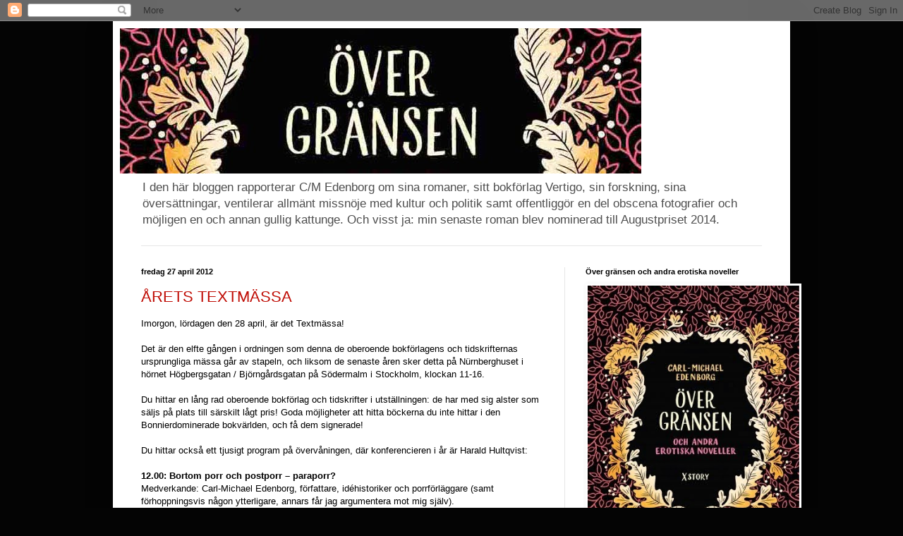

--- FILE ---
content_type: text/html; charset=UTF-8
request_url: https://vertigomannen.blogspot.com/2012/04/
body_size: 18756
content:
<!DOCTYPE html>
<html class='v2' dir='ltr' lang='sv'>
<head>
<link href='https://www.blogger.com/static/v1/widgets/335934321-css_bundle_v2.css' rel='stylesheet' type='text/css'/>
<meta content='width=1100' name='viewport'/>
<meta content='text/html; charset=UTF-8' http-equiv='Content-Type'/>
<meta content='blogger' name='generator'/>
<link href='https://vertigomannen.blogspot.com/favicon.ico' rel='icon' type='image/x-icon'/>
<link href='http://vertigomannen.blogspot.com/2012/04/' rel='canonical'/>
<link rel="alternate" type="application/atom+xml" title="Edenborg editerar - Atom" href="https://vertigomannen.blogspot.com/feeds/posts/default" />
<link rel="alternate" type="application/rss+xml" title="Edenborg editerar - RSS" href="https://vertigomannen.blogspot.com/feeds/posts/default?alt=rss" />
<link rel="service.post" type="application/atom+xml" title="Edenborg editerar - Atom" href="https://www.blogger.com/feeds/7116172531164040772/posts/default" />
<!--Can't find substitution for tag [blog.ieCssRetrofitLinks]-->
<meta content='http://vertigomannen.blogspot.com/2012/04/' property='og:url'/>
<meta content='Edenborg editerar' property='og:title'/>
<meta content='I den här bloggen rapporterar C/M Edenborg om sina romaner, sitt bokförlag Vertigo, sin forskning, sina översättningar, ventilerar allmänt missnöje med kultur och politik samt offentliggör en del obscena fotografier och möjligen en och annan gullig kattunge. Och visst ja: min senaste roman blev nominerad till Augustpriset 2014.' property='og:description'/>
<title>Edenborg editerar: april 2012</title>
<style id='page-skin-1' type='text/css'><!--
/*
-----------------------------------------------
Blogger Template Style
Name:     Simple
Designer: Blogger
URL:      www.blogger.com
----------------------------------------------- */
/* Content
----------------------------------------------- */
body {
font: normal normal 12px Arial, Tahoma, Helvetica, FreeSans, sans-serif;
color: #000000;
background: #040404 none no-repeat scroll center center;
padding: 0 40px 40px 40px;
}
html body .region-inner {
min-width: 0;
max-width: 100%;
width: auto;
}
h2 {
font-size: 22px;
}
a:link {
text-decoration:none;
color: #bf0c04;
}
a:visited {
text-decoration:none;
color: #5f7f3b;
}
a:hover {
text-decoration:underline;
color: #ff2b0b;
}
.body-fauxcolumn-outer .fauxcolumn-inner {
background: transparent none repeat scroll top left;
_background-image: none;
}
.body-fauxcolumn-outer .cap-top {
position: absolute;
z-index: 1;
height: 400px;
width: 100%;
}
.body-fauxcolumn-outer .cap-top .cap-left {
width: 100%;
background: transparent none repeat-x scroll top left;
_background-image: none;
}
.content-outer {
-moz-box-shadow: 0 0 40px rgba(0, 0, 0, .15);
-webkit-box-shadow: 0 0 5px rgba(0, 0, 0, .15);
-goog-ms-box-shadow: 0 0 10px #333333;
box-shadow: 0 0 40px rgba(0, 0, 0, .15);
margin-bottom: 1px;
}
.content-inner {
padding: 10px 10px;
}
.content-inner {
background-color: #ffffff;
}
/* Header
----------------------------------------------- */
.header-outer {
background: transparent none repeat-x scroll 0 -400px;
_background-image: none;
}
.Header h1 {
font: normal normal 42px Arial, Tahoma, Helvetica, FreeSans, sans-serif;;
color: #c7040a;
text-shadow: -1px -1px 1px rgba(0, 0, 0, .2);
}
.Header h1 a {
color: #c7040a;
}
.Header .description {
font-size: 140%;
color: #4e4e4e;
}
.header-inner .Header .titlewrapper {
padding: 22px 30px;
}
.header-inner .Header .descriptionwrapper {
padding: 0 30px;
}
/* Tabs
----------------------------------------------- */
.tabs-inner .section:first-child {
border-top: 1px solid #e6e6e6;
}
.tabs-inner .section:first-child ul {
margin-top: -1px;
border-top: 1px solid #e6e6e6;
border-left: 0 solid #e6e6e6;
border-right: 0 solid #e6e6e6;
}
.tabs-inner .widget ul {
background: #eeeeee url(https://resources.blogblog.com/blogblog/data/1kt/simple/gradients_light.png) repeat-x scroll 0 -800px;
_background-image: none;
border-bottom: 1px solid #e6e6e6;
margin-top: 0;
margin-left: -30px;
margin-right: -30px;
}
.tabs-inner .widget li a {
display: inline-block;
padding: .6em 1em;
font: normal normal 14px Arial, Tahoma, Helvetica, FreeSans, sans-serif;
color: #858585;
border-left: 1px solid #ffffff;
border-right: 1px solid #e6e6e6;
}
.tabs-inner .widget li:first-child a {
border-left: none;
}
.tabs-inner .widget li.selected a, .tabs-inner .widget li a:hover {
color: #000000;
background-color: #e6e6e6;
text-decoration: none;
}
/* Columns
----------------------------------------------- */
.main-outer {
border-top: 0 solid #e6e6e6;
}
.fauxcolumn-left-outer .fauxcolumn-inner {
border-right: 1px solid #e6e6e6;
}
.fauxcolumn-right-outer .fauxcolumn-inner {
border-left: 1px solid #e6e6e6;
}
/* Headings
----------------------------------------------- */
div.widget > h2,
div.widget h2.title {
margin: 0 0 1em 0;
font: normal bold 11px Arial, Tahoma, Helvetica, FreeSans, sans-serif;
color: #000000;
}
/* Widgets
----------------------------------------------- */
.widget .zippy {
color: #858585;
text-shadow: 2px 2px 1px rgba(0, 0, 0, .1);
}
.widget .popular-posts ul {
list-style: none;
}
/* Posts
----------------------------------------------- */
h2.date-header {
font: normal bold 11px Arial, Tahoma, Helvetica, FreeSans, sans-serif;
}
.date-header span {
background-color: transparent;
color: #000000;
padding: inherit;
letter-spacing: inherit;
margin: inherit;
}
.main-inner {
padding-top: 30px;
padding-bottom: 30px;
}
.main-inner .column-center-inner {
padding: 0 15px;
}
.main-inner .column-center-inner .section {
margin: 0 15px;
}
.post {
margin: 0 0 25px 0;
}
h3.post-title, .comments h4 {
font: normal normal 22px Arial, Tahoma, Helvetica, FreeSans, sans-serif;
margin: .75em 0 0;
}
.post-body {
font-size: 110%;
line-height: 1.4;
position: relative;
}
.post-body img, .post-body .tr-caption-container, .Profile img, .Image img,
.BlogList .item-thumbnail img {
padding: 2px;
background: #ffffff;
border: 1px solid #ffffff;
-moz-box-shadow: 1px 1px 5px rgba(0, 0, 0, .1);
-webkit-box-shadow: 1px 1px 5px rgba(0, 0, 0, .1);
box-shadow: 1px 1px 5px rgba(0, 0, 0, .1);
}
.post-body img, .post-body .tr-caption-container {
padding: 5px;
}
.post-body .tr-caption-container {
color: #000000;
}
.post-body .tr-caption-container img {
padding: 0;
background: transparent;
border: none;
-moz-box-shadow: 0 0 0 rgba(0, 0, 0, .1);
-webkit-box-shadow: 0 0 0 rgba(0, 0, 0, .1);
box-shadow: 0 0 0 rgba(0, 0, 0, .1);
}
.post-header {
margin: 0 0 1.5em;
line-height: 1.6;
font-size: 90%;
}
.post-footer {
margin: 20px -2px 0;
padding: 5px 10px;
color: #000000;
background-color: #f2f2f2;
border-bottom: 1px solid #e6e6e6;
line-height: 1.6;
font-size: 90%;
}
#comments .comment-author {
padding-top: 1.5em;
border-top: 1px solid #e6e6e6;
background-position: 0 1.5em;
}
#comments .comment-author:first-child {
padding-top: 0;
border-top: none;
}
.avatar-image-container {
margin: .2em 0 0;
}
#comments .avatar-image-container img {
border: 1px solid #ffffff;
}
/* Comments
----------------------------------------------- */
.comments .comments-content .icon.blog-author {
background-repeat: no-repeat;
background-image: url([data-uri]);
}
.comments .comments-content .loadmore a {
border-top: 1px solid #858585;
border-bottom: 1px solid #858585;
}
.comments .comment-thread.inline-thread {
background-color: #f2f2f2;
}
.comments .continue {
border-top: 2px solid #858585;
}
/* Accents
---------------------------------------------- */
.section-columns td.columns-cell {
border-left: 1px solid #e6e6e6;
}
.blog-pager {
background: transparent none no-repeat scroll top center;
}
.blog-pager-older-link, .home-link,
.blog-pager-newer-link {
background-color: #ffffff;
padding: 5px;
}
.footer-outer {
border-top: 0 dashed #bbbbbb;
}
/* Mobile
----------------------------------------------- */
body.mobile  {
background-size: auto;
}
.mobile .body-fauxcolumn-outer {
background: transparent none repeat scroll top left;
}
.mobile .body-fauxcolumn-outer .cap-top {
background-size: 100% auto;
}
.mobile .content-outer {
-webkit-box-shadow: 0 0 3px rgba(0, 0, 0, .15);
box-shadow: 0 0 3px rgba(0, 0, 0, .15);
}
.mobile .tabs-inner .widget ul {
margin-left: 0;
margin-right: 0;
}
.mobile .post {
margin: 0;
}
.mobile .main-inner .column-center-inner .section {
margin: 0;
}
.mobile .date-header span {
padding: 0.1em 10px;
margin: 0 -10px;
}
.mobile h3.post-title {
margin: 0;
}
.mobile .blog-pager {
background: transparent none no-repeat scroll top center;
}
.mobile .footer-outer {
border-top: none;
}
.mobile .main-inner, .mobile .footer-inner {
background-color: #ffffff;
}
.mobile-index-contents {
color: #000000;
}
.mobile-link-button {
background-color: #bf0c04;
}
.mobile-link-button a:link, .mobile-link-button a:visited {
color: #ffffff;
}
.mobile .tabs-inner .section:first-child {
border-top: none;
}
.mobile .tabs-inner .PageList .widget-content {
background-color: #e6e6e6;
color: #000000;
border-top: 1px solid #e6e6e6;
border-bottom: 1px solid #e6e6e6;
}
.mobile .tabs-inner .PageList .widget-content .pagelist-arrow {
border-left: 1px solid #e6e6e6;
}

--></style>
<style id='template-skin-1' type='text/css'><!--
body {
min-width: 960px;
}
.content-outer, .content-fauxcolumn-outer, .region-inner {
min-width: 960px;
max-width: 960px;
_width: 960px;
}
.main-inner .columns {
padding-left: 0;
padding-right: 310px;
}
.main-inner .fauxcolumn-center-outer {
left: 0;
right: 310px;
/* IE6 does not respect left and right together */
_width: expression(this.parentNode.offsetWidth -
parseInt("0") -
parseInt("310px") + 'px');
}
.main-inner .fauxcolumn-left-outer {
width: 0;
}
.main-inner .fauxcolumn-right-outer {
width: 310px;
}
.main-inner .column-left-outer {
width: 0;
right: 100%;
margin-left: -0;
}
.main-inner .column-right-outer {
width: 310px;
margin-right: -310px;
}
#layout {
min-width: 0;
}
#layout .content-outer {
min-width: 0;
width: 800px;
}
#layout .region-inner {
min-width: 0;
width: auto;
}
body#layout div.add_widget {
padding: 8px;
}
body#layout div.add_widget a {
margin-left: 32px;
}
--></style>
<link href='https://www.blogger.com/dyn-css/authorization.css?targetBlogID=7116172531164040772&amp;zx=34425386-78e2-48e2-aaa2-675085ff2203' media='none' onload='if(media!=&#39;all&#39;)media=&#39;all&#39;' rel='stylesheet'/><noscript><link href='https://www.blogger.com/dyn-css/authorization.css?targetBlogID=7116172531164040772&amp;zx=34425386-78e2-48e2-aaa2-675085ff2203' rel='stylesheet'/></noscript>
<meta name='google-adsense-platform-account' content='ca-host-pub-1556223355139109'/>
<meta name='google-adsense-platform-domain' content='blogspot.com'/>

</head>
<body class='loading variant-pale'>
<div class='navbar section' id='navbar' name='Navbar'><div class='widget Navbar' data-version='1' id='Navbar1'><script type="text/javascript">
    function setAttributeOnload(object, attribute, val) {
      if(window.addEventListener) {
        window.addEventListener('load',
          function(){ object[attribute] = val; }, false);
      } else {
        window.attachEvent('onload', function(){ object[attribute] = val; });
      }
    }
  </script>
<div id="navbar-iframe-container"></div>
<script type="text/javascript" src="https://apis.google.com/js/platform.js"></script>
<script type="text/javascript">
      gapi.load("gapi.iframes:gapi.iframes.style.bubble", function() {
        if (gapi.iframes && gapi.iframes.getContext) {
          gapi.iframes.getContext().openChild({
              url: 'https://www.blogger.com/navbar/7116172531164040772?origin\x3dhttps://vertigomannen.blogspot.com',
              where: document.getElementById("navbar-iframe-container"),
              id: "navbar-iframe"
          });
        }
      });
    </script><script type="text/javascript">
(function() {
var script = document.createElement('script');
script.type = 'text/javascript';
script.src = '//pagead2.googlesyndication.com/pagead/js/google_top_exp.js';
var head = document.getElementsByTagName('head')[0];
if (head) {
head.appendChild(script);
}})();
</script>
</div></div>
<div class='body-fauxcolumns'>
<div class='fauxcolumn-outer body-fauxcolumn-outer'>
<div class='cap-top'>
<div class='cap-left'></div>
<div class='cap-right'></div>
</div>
<div class='fauxborder-left'>
<div class='fauxborder-right'></div>
<div class='fauxcolumn-inner'>
</div>
</div>
<div class='cap-bottom'>
<div class='cap-left'></div>
<div class='cap-right'></div>
</div>
</div>
</div>
<div class='content'>
<div class='content-fauxcolumns'>
<div class='fauxcolumn-outer content-fauxcolumn-outer'>
<div class='cap-top'>
<div class='cap-left'></div>
<div class='cap-right'></div>
</div>
<div class='fauxborder-left'>
<div class='fauxborder-right'></div>
<div class='fauxcolumn-inner'>
</div>
</div>
<div class='cap-bottom'>
<div class='cap-left'></div>
<div class='cap-right'></div>
</div>
</div>
</div>
<div class='content-outer'>
<div class='content-cap-top cap-top'>
<div class='cap-left'></div>
<div class='cap-right'></div>
</div>
<div class='fauxborder-left content-fauxborder-left'>
<div class='fauxborder-right content-fauxborder-right'></div>
<div class='content-inner'>
<header>
<div class='header-outer'>
<div class='header-cap-top cap-top'>
<div class='cap-left'></div>
<div class='cap-right'></div>
</div>
<div class='fauxborder-left header-fauxborder-left'>
<div class='fauxborder-right header-fauxborder-right'></div>
<div class='region-inner header-inner'>
<div class='header section' id='header' name='Rubrik'><div class='widget Header' data-version='1' id='Header1'>
<div id='header-inner'>
<a href='https://vertigomannen.blogspot.com/' style='display: block'>
<img alt='Edenborg editerar' height='206px; ' id='Header1_headerimg' src='https://blogger.googleusercontent.com/img/b/R29vZ2xl/AVvXsEiXE7eDKJ6zXCHs4c7TPbDM30g_EbSoXv4PYwP2c0DOOwZQZBHQXBh9SuO4DZ9-3LC60i1lfgs2g7jdNVhQSbMFx2_yF3ebGsHfFvWO4ssaNWTgvXE9QVe-ZP4UONyqYy6UqGunMmMshfNI/s1600/ny+bloggo%25CC%2588verdel+gra%25CC%2588nsen+smalare.jpg' style='display: block' width='739px; '/>
</a>
<div class='descriptionwrapper'>
<p class='description'><span>I den här bloggen rapporterar C/M Edenborg om sina romaner, sitt bokförlag Vertigo, sin forskning, sina översättningar, ventilerar allmänt missnöje med kultur och politik samt offentliggör en del obscena fotografier och möjligen en och annan gullig kattunge. Och visst ja: min senaste roman blev nominerad till Augustpriset 2014.</span></p>
</div>
</div>
</div></div>
</div>
</div>
<div class='header-cap-bottom cap-bottom'>
<div class='cap-left'></div>
<div class='cap-right'></div>
</div>
</div>
</header>
<div class='tabs-outer'>
<div class='tabs-cap-top cap-top'>
<div class='cap-left'></div>
<div class='cap-right'></div>
</div>
<div class='fauxborder-left tabs-fauxborder-left'>
<div class='fauxborder-right tabs-fauxborder-right'></div>
<div class='region-inner tabs-inner'>
<div class='tabs no-items section' id='crosscol' name='Alla kolumner'></div>
<div class='tabs no-items section' id='crosscol-overflow' name='Cross-Column 2'></div>
</div>
</div>
<div class='tabs-cap-bottom cap-bottom'>
<div class='cap-left'></div>
<div class='cap-right'></div>
</div>
</div>
<div class='main-outer'>
<div class='main-cap-top cap-top'>
<div class='cap-left'></div>
<div class='cap-right'></div>
</div>
<div class='fauxborder-left main-fauxborder-left'>
<div class='fauxborder-right main-fauxborder-right'></div>
<div class='region-inner main-inner'>
<div class='columns fauxcolumns'>
<div class='fauxcolumn-outer fauxcolumn-center-outer'>
<div class='cap-top'>
<div class='cap-left'></div>
<div class='cap-right'></div>
</div>
<div class='fauxborder-left'>
<div class='fauxborder-right'></div>
<div class='fauxcolumn-inner'>
</div>
</div>
<div class='cap-bottom'>
<div class='cap-left'></div>
<div class='cap-right'></div>
</div>
</div>
<div class='fauxcolumn-outer fauxcolumn-left-outer'>
<div class='cap-top'>
<div class='cap-left'></div>
<div class='cap-right'></div>
</div>
<div class='fauxborder-left'>
<div class='fauxborder-right'></div>
<div class='fauxcolumn-inner'>
</div>
</div>
<div class='cap-bottom'>
<div class='cap-left'></div>
<div class='cap-right'></div>
</div>
</div>
<div class='fauxcolumn-outer fauxcolumn-right-outer'>
<div class='cap-top'>
<div class='cap-left'></div>
<div class='cap-right'></div>
</div>
<div class='fauxborder-left'>
<div class='fauxborder-right'></div>
<div class='fauxcolumn-inner'>
</div>
</div>
<div class='cap-bottom'>
<div class='cap-left'></div>
<div class='cap-right'></div>
</div>
</div>
<!-- corrects IE6 width calculation -->
<div class='columns-inner'>
<div class='column-center-outer'>
<div class='column-center-inner'>
<div class='main section' id='main' name='Huvudsektion'><div class='widget Blog' data-version='1' id='Blog1'>
<div class='blog-posts hfeed'>

          <div class="date-outer">
        
<h2 class='date-header'><span>fredag 27 april 2012</span></h2>

          <div class="date-posts">
        
<div class='post-outer'>
<div class='post hentry uncustomized-post-template' itemprop='blogPost' itemscope='itemscope' itemtype='http://schema.org/BlogPosting'>
<meta content='7116172531164040772' itemprop='blogId'/>
<meta content='1517009245138212133' itemprop='postId'/>
<a name='1517009245138212133'></a>
<h3 class='post-title entry-title' itemprop='name'>
<a href='https://vertigomannen.blogspot.com/2012/04/arets-textmassa.html'>ÅRETS TEXTMÄSSA</a>
</h3>
<div class='post-header'>
<div class='post-header-line-1'></div>
</div>
<div class='post-body entry-content' id='post-body-1517009245138212133' itemprop='description articleBody'>
Imorgon, lördagen den 28 april, är det Textmässa!

<div class="MsoNormal">
<br /></div>
<div class="MsoNormal">
Det är den elfte gången i ordningen som denna de oberoende bokförlagens och tidskrifternas ursprungliga mässa går av stapeln, och liksom de senaste
åren sker detta på Nürnberghuset i hörnet Högbergsgatan / Björngårdsgatan på
Södermalm i Stockholm, klockan 11-16.</div>
<div class="MsoNormal">
<br /></div>
<div class="MsoNormal">
Du hittar en lång rad oberoende bokförlag och tidskrifter i
utställningen: de har med sig alster som säljs på plats till särskilt lågt
pris! Goda möjligheter att hitta böckerna du inte hittar i den Bonnierdominerade bokvärlden, och få dem signerade!</div>
<div class="MsoNormal">
<br /></div>
<div class="MsoNormal">
Du hittar också ett tjusigt program på övervåningen, där
konferencieren i år är Harald Hultqvist:</div>
<div class="MsoNormal">
<br /></div>
<div class="MsoNormal">
<strong>12.00: Bortom porr och postporr &#8211; paraporr?</strong>
<br />
Medverkande: Carl-Michael Edenborg, författare, idéhistoriker och
porrförläggare (samt förhoppningsvis någon ytterligare, annars får jag argumentera mot mig själv).</div>
<div class="MsoNormal">
<br /></div>
<div class="MsoNormal">
<strong>13.00: Heidegger &#8211; på väg mot (svenska) språket</strong>.
<br />
Medverkande: Sven-Olov Wallenstein, filosof verksam vid Södertörns högskola och
översättare. John Swedenmark, kulturredaktör på Arbetet och översättare.</div>
<div class="MsoNormal">
<br /></div>
<div class="MsoNormal">
<strong>14.00: Att låsa upp det förflutna &#8211; Ett samtal om
Könspolitiska nyckeltexter och arbetet med dem. </strong><span style="mso-spacerun: yes;">&nbsp;</span><br />
Medverkande: Klara Arnberg, fil. dr i ekonomisk historia vid Stockholms universitet.
Elisabeth Elgán, docent i historia vid Stockholms universitet. Ulla Wikander,
professor emeritus i ekonomisk historia.&nbsp;</div>
<div class="MsoNormal">
<br /></div>
<div class="MsoNormal">
<strong>15.00: Tankens födelse i munnen &#8211; ett samtal om tal,
stil och idé i Heinrich von Kleists dramatik</strong>. <br />
Medverkande: Horace Engdahl, författare, kritiker och översättare. Katarina
Båth, doktorand vid litteraturvetenskapliga institutionen, Uppsala universitet.</div>
<div class="MsoNormal">
<br /></div>
<div class="MsoNormal">
Vill du ha fler detaljer om programmet och utställarna, så kika på hemsidan: <a href="http://www.textmassan.com/">www.textmassan.com</a></div>
<div class="MsoNormal">
<br /></div>
<div class="MsoNormal">
Är du medlem av <a href="http://vertigo.se/index.php?id=15" target="_blank">Stormtrupperna</a> får du givetvis komma in helt
gratis, alla andra betalar 50:- Vertigo finns på plats med ett jättebord,
inklusive de två senaste titlarna av <b>L-F Céline</b> och <b>Gunnar Blå</b>, samt min och Lokas <b>Hungerhuset</b> &#8211; och mitt <b>Det parapornografiska manifestet</b>!</div>
<div style='clear: both;'></div>
</div>
<div class='post-footer'>
<div class='post-footer-line post-footer-line-1'>
<span class='post-author vcard'>
Upplagd av
<span class='fn' itemprop='author' itemscope='itemscope' itemtype='http://schema.org/Person'>
<meta content='https://www.blogger.com/profile/03360992879877884490' itemprop='url'/>
<a class='g-profile' href='https://www.blogger.com/profile/03360992879877884490' rel='author' title='author profile'>
<span itemprop='name'>C/ME</span>
</a>
</span>
</span>
<span class='post-timestamp'>
kl.
<meta content='http://vertigomannen.blogspot.com/2012/04/arets-textmassa.html' itemprop='url'/>
<a class='timestamp-link' href='https://vertigomannen.blogspot.com/2012/04/arets-textmassa.html' rel='bookmark' title='permanent link'><abbr class='published' itemprop='datePublished' title='2012-04-27T12:17:00+02:00'>12:17</abbr></a>
</span>
<span class='post-comment-link'>
<a class='comment-link' href='https://www.blogger.com/comment/fullpage/post/7116172531164040772/1517009245138212133' onclick=''>
Inga kommentarer:
  </a>
</span>
<span class='post-icons'>
<span class='item-action'>
<a href='https://www.blogger.com/email-post/7116172531164040772/1517009245138212133' title='Skicka inlägg'>
<img alt='' class='icon-action' height='13' src='https://resources.blogblog.com/img/icon18_email.gif' width='18'/>
</a>
</span>
<span class='item-control blog-admin pid-2086417500'>
<a href='https://www.blogger.com/post-edit.g?blogID=7116172531164040772&postID=1517009245138212133&from=pencil' title='Redigera inlägg'>
<img alt='' class='icon-action' height='18' src='https://resources.blogblog.com/img/icon18_edit_allbkg.gif' width='18'/>
</a>
</span>
</span>
<div class='post-share-buttons goog-inline-block'>
<a class='goog-inline-block share-button sb-email' href='https://www.blogger.com/share-post.g?blogID=7116172531164040772&postID=1517009245138212133&target=email' target='_blank' title='Skicka med e-post'><span class='share-button-link-text'>Skicka med e-post</span></a><a class='goog-inline-block share-button sb-blog' href='https://www.blogger.com/share-post.g?blogID=7116172531164040772&postID=1517009245138212133&target=blog' onclick='window.open(this.href, "_blank", "height=270,width=475"); return false;' target='_blank' title='BlogThis!'><span class='share-button-link-text'>BlogThis!</span></a><a class='goog-inline-block share-button sb-twitter' href='https://www.blogger.com/share-post.g?blogID=7116172531164040772&postID=1517009245138212133&target=twitter' target='_blank' title='Dela på X'><span class='share-button-link-text'>Dela på X</span></a><a class='goog-inline-block share-button sb-facebook' href='https://www.blogger.com/share-post.g?blogID=7116172531164040772&postID=1517009245138212133&target=facebook' onclick='window.open(this.href, "_blank", "height=430,width=640"); return false;' target='_blank' title='Dela på Facebook'><span class='share-button-link-text'>Dela på Facebook</span></a><a class='goog-inline-block share-button sb-pinterest' href='https://www.blogger.com/share-post.g?blogID=7116172531164040772&postID=1517009245138212133&target=pinterest' target='_blank' title='Dela på Pinterest'><span class='share-button-link-text'>Dela på Pinterest</span></a>
</div>
</div>
<div class='post-footer-line post-footer-line-2'>
<span class='post-labels'>
</span>
</div>
<div class='post-footer-line post-footer-line-3'>
<span class='post-location'>
</span>
</div>
</div>
</div>
</div>

          </div></div>
        

          <div class="date-outer">
        
<h2 class='date-header'><span>tisdag 24 april 2012</span></h2>

          <div class="date-posts">
        
<div class='post-outer'>
<div class='post hentry uncustomized-post-template' itemprop='blogPost' itemscope='itemscope' itemtype='http://schema.org/BlogPosting'>
<meta content='https://blogger.googleusercontent.com/img/b/R29vZ2xl/AVvXsEhC_N6fZDVM4s20htIslQ6mi2u1LDcSAVDEdENpeQDF8oYk9_geYM2ywpSy6d7-CQ0rjlyTlmdV6rWgj6XN5TCBM4Zh0SENpQhOtp9Kl1nVam5Fn2MJ4yolw8FikptM8ehU40LYhv5DQOA/s320/Bild+2012-04-24+kl.+16.23.jpg' itemprop='image_url'/>
<meta content='7116172531164040772' itemprop='blogId'/>
<meta content='6479151544966691870' itemprop='postId'/>
<a name='6479151544966691870'></a>
<h3 class='post-title entry-title' itemprop='name'>
<a href='https://vertigomannen.blogspot.com/2012/04/forlossning.html'>FÖRLOSSNING</a>
</h3>
<div class='post-header'>
<div class='post-header-line-1'></div>
</div>
<div class='post-body entry-content' id='post-body-6479151544966691870' itemprop='description articleBody'>
Efter att du i månader har svurit, gråtit, svettats, lidit, skrattat, njutit, fröjdats, hatat, förbannat och gett upp hundra gånger: till slut kommer barnen från tryckeriet, och då tycker du att de är Så gulliga.<br /><br /><a href="https://blogger.googleusercontent.com/img/b/R29vZ2xl/AVvXsEhC_N6fZDVM4s20htIslQ6mi2u1LDcSAVDEdENpeQDF8oYk9_geYM2ywpSy6d7-CQ0rjlyTlmdV6rWgj6XN5TCBM4Zh0SENpQhOtp9Kl1nVam5Fn2MJ4yolw8FikptM8ehU40LYhv5DQOA/s1600/Bild+2012-04-24+kl.+16.23.jpg"><img alt="" border="0" id="BLOGGER_PHOTO_ID_5734971905309490626" src="https://blogger.googleusercontent.com/img/b/R29vZ2xl/AVvXsEhC_N6fZDVM4s20htIslQ6mi2u1LDcSAVDEdENpeQDF8oYk9_geYM2ywpSy6d7-CQ0rjlyTlmdV6rWgj6XN5TCBM4Zh0SENpQhOtp9Kl1nVam5Fn2MJ4yolw8FikptM8ehU40LYhv5DQOA/s320/Bild+2012-04-24+kl.+16.23.jpg" style="display:block; margin:0px auto 10px; text-align:center;cursor:pointer; cursor:hand;width: 320px; height: 230px;" /></a>
<div style='clear: both;'></div>
</div>
<div class='post-footer'>
<div class='post-footer-line post-footer-line-1'>
<span class='post-author vcard'>
Upplagd av
<span class='fn' itemprop='author' itemscope='itemscope' itemtype='http://schema.org/Person'>
<meta content='https://www.blogger.com/profile/03360992879877884490' itemprop='url'/>
<a class='g-profile' href='https://www.blogger.com/profile/03360992879877884490' rel='author' title='author profile'>
<span itemprop='name'>C/ME</span>
</a>
</span>
</span>
<span class='post-timestamp'>
kl.
<meta content='http://vertigomannen.blogspot.com/2012/04/forlossning.html' itemprop='url'/>
<a class='timestamp-link' href='https://vertigomannen.blogspot.com/2012/04/forlossning.html' rel='bookmark' title='permanent link'><abbr class='published' itemprop='datePublished' title='2012-04-24T16:18:00+02:00'>16:18</abbr></a>
</span>
<span class='post-comment-link'>
<a class='comment-link' href='https://www.blogger.com/comment/fullpage/post/7116172531164040772/6479151544966691870' onclick=''>
Inga kommentarer:
  </a>
</span>
<span class='post-icons'>
<span class='item-action'>
<a href='https://www.blogger.com/email-post/7116172531164040772/6479151544966691870' title='Skicka inlägg'>
<img alt='' class='icon-action' height='13' src='https://resources.blogblog.com/img/icon18_email.gif' width='18'/>
</a>
</span>
<span class='item-control blog-admin pid-2086417500'>
<a href='https://www.blogger.com/post-edit.g?blogID=7116172531164040772&postID=6479151544966691870&from=pencil' title='Redigera inlägg'>
<img alt='' class='icon-action' height='18' src='https://resources.blogblog.com/img/icon18_edit_allbkg.gif' width='18'/>
</a>
</span>
</span>
<div class='post-share-buttons goog-inline-block'>
<a class='goog-inline-block share-button sb-email' href='https://www.blogger.com/share-post.g?blogID=7116172531164040772&postID=6479151544966691870&target=email' target='_blank' title='Skicka med e-post'><span class='share-button-link-text'>Skicka med e-post</span></a><a class='goog-inline-block share-button sb-blog' href='https://www.blogger.com/share-post.g?blogID=7116172531164040772&postID=6479151544966691870&target=blog' onclick='window.open(this.href, "_blank", "height=270,width=475"); return false;' target='_blank' title='BlogThis!'><span class='share-button-link-text'>BlogThis!</span></a><a class='goog-inline-block share-button sb-twitter' href='https://www.blogger.com/share-post.g?blogID=7116172531164040772&postID=6479151544966691870&target=twitter' target='_blank' title='Dela på X'><span class='share-button-link-text'>Dela på X</span></a><a class='goog-inline-block share-button sb-facebook' href='https://www.blogger.com/share-post.g?blogID=7116172531164040772&postID=6479151544966691870&target=facebook' onclick='window.open(this.href, "_blank", "height=430,width=640"); return false;' target='_blank' title='Dela på Facebook'><span class='share-button-link-text'>Dela på Facebook</span></a><a class='goog-inline-block share-button sb-pinterest' href='https://www.blogger.com/share-post.g?blogID=7116172531164040772&postID=6479151544966691870&target=pinterest' target='_blank' title='Dela på Pinterest'><span class='share-button-link-text'>Dela på Pinterest</span></a>
</div>
</div>
<div class='post-footer-line post-footer-line-2'>
<span class='post-labels'>
</span>
</div>
<div class='post-footer-line post-footer-line-3'>
<span class='post-location'>
</span>
</div>
</div>
</div>
</div>

          </div></div>
        

          <div class="date-outer">
        
<h2 class='date-header'><span>måndag 23 april 2012</span></h2>

          <div class="date-posts">
        
<div class='post-outer'>
<div class='post hentry uncustomized-post-template' itemprop='blogPost' itemscope='itemscope' itemtype='http://schema.org/BlogPosting'>
<meta content='https://blogger.googleusercontent.com/img/b/R29vZ2xl/AVvXsEim983PZfCiz12VdOexq6cIq9RFt7rwLJ0zYW_IraD1v5GEkKDWptyQNsp_331LsAxJzGKiHP2NBlNNZCeUqiJ6Nu_DwCHkekP1BGAWPMt2ltC-LMSIbhrwPULxf0ikPQLacCmRoC_ZW5w/s320/dua%25CC%2588termittansikte_framsida.jpg' itemprop='image_url'/>
<meta content='7116172531164040772' itemprop='blogId'/>
<meta content='8248822776063140484' itemprop='postId'/>
<a name='8248822776063140484'></a>
<h3 class='post-title entry-title' itemprop='name'>
<a href='https://vertigomannen.blogspot.com/2012/04/gunnar-bla-kvallens-program.html'>GUNNAR BLÅ-KVÄLLENS PROGRAM</a>
</h3>
<div class='post-header'>
<div class='post-header-line-1'></div>
</div>
<div class='post-body entry-content' id='post-body-8248822776063140484' itemprop='description articleBody'>
Imorgon klockan 18 på Medborgarplatsens bibliotek: en hel timme kring Gunnar Blå och hans senaste/sista (?) bok <span style="font-weight: bold;">Du äter mitt ansikte och ännu fler historier</span>. Ser vi avslutningen på ett tretton år gammalt författarskap?<br /><br /><span style="font-weight: bold;">Programpunkter:</span><br /><br />- I egenskap av både förläggare och av Gunnar Blås representant i offentligheten babblar jag på och läser texter och kanske dansar lite, ev strippar, ev skriker av ångest.<br /><br />- Illustratören <span style="font-weight: bold;">Sara Eriksson</span> berättar om sin Gunnar Blå-serienovell "Balettskolan".<br /><br />- Bokens redaktör <span style="font-weight: bold;">Hanna Hård</span>, en av landets främsta Gunnar Blå-kännare, kommer och pratar om det senaste alstret i förhållande till hans tidigare novellsamlingar och romaner.<br /><br />- Billie Lindahl från bandet <span style="font-weight: bold;">Promise &amp; The Monster</span> berättar om sitt och Gunnar Blås samarbete kring låten "You eat my face" och framför den för första gången offentligt.<br /><br /><a href="https://blogger.googleusercontent.com/img/b/R29vZ2xl/AVvXsEim983PZfCiz12VdOexq6cIq9RFt7rwLJ0zYW_IraD1v5GEkKDWptyQNsp_331LsAxJzGKiHP2NBlNNZCeUqiJ6Nu_DwCHkekP1BGAWPMt2ltC-LMSIbhrwPULxf0ikPQLacCmRoC_ZW5w/s320/dua%25CC%2588termittansikte_framsida.jpg"><img alt="" border="0" src="https://blogger.googleusercontent.com/img/b/R29vZ2xl/AVvXsEim983PZfCiz12VdOexq6cIq9RFt7rwLJ0zYW_IraD1v5GEkKDWptyQNsp_331LsAxJzGKiHP2NBlNNZCeUqiJ6Nu_DwCHkekP1BGAWPMt2ltC-LMSIbhrwPULxf0ikPQLacCmRoC_ZW5w/s320/dua%25CC%2588termittansikte_framsida.jpg" style="display:block; margin:0px auto 10px; text-align:center;cursor:pointer; cursor:hand;width: 245px; height: 320px;" /></a><br /><span style="font-weight: bold;">Du äter mitt ansikte och ännu fler historier</span> kommer att finnas på plats och till och med utbjudas till försäljning: den ivrige Gunnar Blå-entusiasten får här chansen före alla andra.
<div style='clear: both;'></div>
</div>
<div class='post-footer'>
<div class='post-footer-line post-footer-line-1'>
<span class='post-author vcard'>
Upplagd av
<span class='fn' itemprop='author' itemscope='itemscope' itemtype='http://schema.org/Person'>
<meta content='https://www.blogger.com/profile/03360992879877884490' itemprop='url'/>
<a class='g-profile' href='https://www.blogger.com/profile/03360992879877884490' rel='author' title='author profile'>
<span itemprop='name'>C/ME</span>
</a>
</span>
</span>
<span class='post-timestamp'>
kl.
<meta content='http://vertigomannen.blogspot.com/2012/04/gunnar-bla-kvallens-program.html' itemprop='url'/>
<a class='timestamp-link' href='https://vertigomannen.blogspot.com/2012/04/gunnar-bla-kvallens-program.html' rel='bookmark' title='permanent link'><abbr class='published' itemprop='datePublished' title='2012-04-23T12:13:00+02:00'>12:13</abbr></a>
</span>
<span class='post-comment-link'>
<a class='comment-link' href='https://www.blogger.com/comment/fullpage/post/7116172531164040772/8248822776063140484' onclick=''>
Inga kommentarer:
  </a>
</span>
<span class='post-icons'>
<span class='item-action'>
<a href='https://www.blogger.com/email-post/7116172531164040772/8248822776063140484' title='Skicka inlägg'>
<img alt='' class='icon-action' height='13' src='https://resources.blogblog.com/img/icon18_email.gif' width='18'/>
</a>
</span>
<span class='item-control blog-admin pid-2086417500'>
<a href='https://www.blogger.com/post-edit.g?blogID=7116172531164040772&postID=8248822776063140484&from=pencil' title='Redigera inlägg'>
<img alt='' class='icon-action' height='18' src='https://resources.blogblog.com/img/icon18_edit_allbkg.gif' width='18'/>
</a>
</span>
</span>
<div class='post-share-buttons goog-inline-block'>
<a class='goog-inline-block share-button sb-email' href='https://www.blogger.com/share-post.g?blogID=7116172531164040772&postID=8248822776063140484&target=email' target='_blank' title='Skicka med e-post'><span class='share-button-link-text'>Skicka med e-post</span></a><a class='goog-inline-block share-button sb-blog' href='https://www.blogger.com/share-post.g?blogID=7116172531164040772&postID=8248822776063140484&target=blog' onclick='window.open(this.href, "_blank", "height=270,width=475"); return false;' target='_blank' title='BlogThis!'><span class='share-button-link-text'>BlogThis!</span></a><a class='goog-inline-block share-button sb-twitter' href='https://www.blogger.com/share-post.g?blogID=7116172531164040772&postID=8248822776063140484&target=twitter' target='_blank' title='Dela på X'><span class='share-button-link-text'>Dela på X</span></a><a class='goog-inline-block share-button sb-facebook' href='https://www.blogger.com/share-post.g?blogID=7116172531164040772&postID=8248822776063140484&target=facebook' onclick='window.open(this.href, "_blank", "height=430,width=640"); return false;' target='_blank' title='Dela på Facebook'><span class='share-button-link-text'>Dela på Facebook</span></a><a class='goog-inline-block share-button sb-pinterest' href='https://www.blogger.com/share-post.g?blogID=7116172531164040772&postID=8248822776063140484&target=pinterest' target='_blank' title='Dela på Pinterest'><span class='share-button-link-text'>Dela på Pinterest</span></a>
</div>
</div>
<div class='post-footer-line post-footer-line-2'>
<span class='post-labels'>
</span>
</div>
<div class='post-footer-line post-footer-line-3'>
<span class='post-location'>
</span>
</div>
</div>
</div>
</div>

          </div></div>
        

          <div class="date-outer">
        
<h2 class='date-header'><span>lördag 21 april 2012</span></h2>

          <div class="date-posts">
        
<div class='post-outer'>
<div class='post hentry uncustomized-post-template' itemprop='blogPost' itemscope='itemscope' itemtype='http://schema.org/BlogPosting'>
<meta content='https://blogger.googleusercontent.com/img/b/R29vZ2xl/AVvXsEjDS8yy7rhRFJ8S8AQzA3oKTaOzF9G_twLDHal1Z77xudF2zSgZwEvBzE6pWHwAuvPBaKIgmwQb_rkkhvUC_pXlclfZSOYHT7QDUIroW7DWJBhnv1agKu1cJoGtfGmBkfKJ-5ogxAleEFg/s320/DPM-Cover.jpg' itemprop='image_url'/>
<meta content='7116172531164040772' itemprop='blogId'/>
<meta content='5403026499486724793' itemprop='postId'/>
<a name='5403026499486724793'></a>
<div class='post-header'>
<div class='post-header-line-1'></div>
</div>
<div class='post-body entry-content' id='post-body-5403026499486724793' itemprop='description articleBody'>
Nästa vecka kommer mitt manifest! <span style="font-weight: bold;">Det parapornografiska manifestet</span> ges ut av <a href="http://www.inkbokforlag.com/">Ink bokförlag</a>, och på <a href="http://textmassan.com/">Textmässan den 28 april</a> kommer ett seminarium kring texten.<br /><br />Undrar du vad manifestet handlar om? Det gör jag också. Det är en av de friare texter jag skrivit, och förhoppningsvis öppnar den sig mot åtskilliga användningar. Men ett argument är att vi befinner oss i en postpornografisk epok där både porrindustrins produkter och den antipornografiska kritiken har förvandlats till normalitet, som jag kallar "det pornografisk-antipornografiska komplexet".<br /><br />Jag tänker mig att dessa båda motsatta ståndpunkter delar gemensamma utgångspunkter: särskilt tron på ett innersta mänskligt i könsorganet, som kan avslöjas, exploateras och säljas. Jag invänder att detta är en uppfattning som inte behöver vara självklar och föreslår istället att den njutande människan sprängs till en mångsidighet utan insida. Parapornografin är den konst som både möjliggörs av detta och som gör det möjligt, ett fält där både Andrea Dworkins retoriska våld och pornografins obscenitet bidrar till de poetiska delirierna.<br /><br /><a href="https://blogger.googleusercontent.com/img/b/R29vZ2xl/AVvXsEjDS8yy7rhRFJ8S8AQzA3oKTaOzF9G_twLDHal1Z77xudF2zSgZwEvBzE6pWHwAuvPBaKIgmwQb_rkkhvUC_pXlclfZSOYHT7QDUIroW7DWJBhnv1agKu1cJoGtfGmBkfKJ-5ogxAleEFg/s1600/DPM-Cover.jpg"><img alt="" border="0" id="BLOGGER_PHOTO_ID_5733786769162024114" src="https://blogger.googleusercontent.com/img/b/R29vZ2xl/AVvXsEjDS8yy7rhRFJ8S8AQzA3oKTaOzF9G_twLDHal1Z77xudF2zSgZwEvBzE6pWHwAuvPBaKIgmwQb_rkkhvUC_pXlclfZSOYHT7QDUIroW7DWJBhnv1agKu1cJoGtfGmBkfKJ-5ogxAleEFg/s320/DPM-Cover.jpg" style="display:block; margin:0px auto 10px; text-align:center;cursor:pointer; cursor:hand;width: 202px; height: 320px;" /></a>
<div style='clear: both;'></div>
</div>
<div class='post-footer'>
<div class='post-footer-line post-footer-line-1'>
<span class='post-author vcard'>
Upplagd av
<span class='fn' itemprop='author' itemscope='itemscope' itemtype='http://schema.org/Person'>
<meta content='https://www.blogger.com/profile/03360992879877884490' itemprop='url'/>
<a class='g-profile' href='https://www.blogger.com/profile/03360992879877884490' rel='author' title='author profile'>
<span itemprop='name'>C/ME</span>
</a>
</span>
</span>
<span class='post-timestamp'>
kl.
<meta content='http://vertigomannen.blogspot.com/2012/04/nasta-vecka-kommer-mitt-manifest-det.html' itemprop='url'/>
<a class='timestamp-link' href='https://vertigomannen.blogspot.com/2012/04/nasta-vecka-kommer-mitt-manifest-det.html' rel='bookmark' title='permanent link'><abbr class='published' itemprop='datePublished' title='2012-04-21T11:40:00+02:00'>11:40</abbr></a>
</span>
<span class='post-comment-link'>
<a class='comment-link' href='https://www.blogger.com/comment/fullpage/post/7116172531164040772/5403026499486724793' onclick=''>
1 kommentar:
  </a>
</span>
<span class='post-icons'>
<span class='item-action'>
<a href='https://www.blogger.com/email-post/7116172531164040772/5403026499486724793' title='Skicka inlägg'>
<img alt='' class='icon-action' height='13' src='https://resources.blogblog.com/img/icon18_email.gif' width='18'/>
</a>
</span>
<span class='item-control blog-admin pid-2086417500'>
<a href='https://www.blogger.com/post-edit.g?blogID=7116172531164040772&postID=5403026499486724793&from=pencil' title='Redigera inlägg'>
<img alt='' class='icon-action' height='18' src='https://resources.blogblog.com/img/icon18_edit_allbkg.gif' width='18'/>
</a>
</span>
</span>
<div class='post-share-buttons goog-inline-block'>
<a class='goog-inline-block share-button sb-email' href='https://www.blogger.com/share-post.g?blogID=7116172531164040772&postID=5403026499486724793&target=email' target='_blank' title='Skicka med e-post'><span class='share-button-link-text'>Skicka med e-post</span></a><a class='goog-inline-block share-button sb-blog' href='https://www.blogger.com/share-post.g?blogID=7116172531164040772&postID=5403026499486724793&target=blog' onclick='window.open(this.href, "_blank", "height=270,width=475"); return false;' target='_blank' title='BlogThis!'><span class='share-button-link-text'>BlogThis!</span></a><a class='goog-inline-block share-button sb-twitter' href='https://www.blogger.com/share-post.g?blogID=7116172531164040772&postID=5403026499486724793&target=twitter' target='_blank' title='Dela på X'><span class='share-button-link-text'>Dela på X</span></a><a class='goog-inline-block share-button sb-facebook' href='https://www.blogger.com/share-post.g?blogID=7116172531164040772&postID=5403026499486724793&target=facebook' onclick='window.open(this.href, "_blank", "height=430,width=640"); return false;' target='_blank' title='Dela på Facebook'><span class='share-button-link-text'>Dela på Facebook</span></a><a class='goog-inline-block share-button sb-pinterest' href='https://www.blogger.com/share-post.g?blogID=7116172531164040772&postID=5403026499486724793&target=pinterest' target='_blank' title='Dela på Pinterest'><span class='share-button-link-text'>Dela på Pinterest</span></a>
</div>
</div>
<div class='post-footer-line post-footer-line-2'>
<span class='post-labels'>
</span>
</div>
<div class='post-footer-line post-footer-line-3'>
<span class='post-location'>
</span>
</div>
</div>
</div>
</div>

          </div></div>
        

          <div class="date-outer">
        
<h2 class='date-header'><span>onsdag 18 april 2012</span></h2>

          <div class="date-posts">
        
<div class='post-outer'>
<div class='post hentry uncustomized-post-template' itemprop='blogPost' itemscope='itemscope' itemtype='http://schema.org/BlogPosting'>
<meta content='https://blogger.googleusercontent.com/img/b/R29vZ2xl/AVvXsEiy1646q5n1D5mYAE0uN7uFuSD4cEP03EKKWNd917mo1witc3A81f1_Gd_NrYC7gcozKcjgN1k6_IDIPl7DcAI8BTVWR0lFTOttdtCUuJim5H-QzQRuhH7jIY_4Y46_CfakL7G73ccxdHY/s320/Bokbazar_SKO%25CC%2588N_Gunnar_Bla%25CC%258A.jpg' itemprop='image_url'/>
<meta content='7116172531164040772' itemprop='blogId'/>
<meta content='4304292527970829151' itemprop='postId'/>
<a name='4304292527970829151'></a>
<h3 class='post-title entry-title' itemprop='name'>
<a href='https://vertigomannen.blogspot.com/2012/04/gunnar-bla-pa-bokbazar.html'>GUNNAR BLÅ PÅ BOKBAZAR</a>
</h3>
<div class='post-header'>
<div class='post-header-line-1'></div>
</div>
<div class='post-body entry-content' id='post-body-4304292527970829151' itemprop='description articleBody'>
Detta bör du inte missa om du har den minsta chans:<br /><br /><a href="https://blogger.googleusercontent.com/img/b/R29vZ2xl/AVvXsEiy1646q5n1D5mYAE0uN7uFuSD4cEP03EKKWNd917mo1witc3A81f1_Gd_NrYC7gcozKcjgN1k6_IDIPl7DcAI8BTVWR0lFTOttdtCUuJim5H-QzQRuhH7jIY_4Y46_CfakL7G73ccxdHY/s1600/Bokbazar_SKO%25CC%2588N_Gunnar_Bla%25CC%258A.jpg"><img alt="" border="0" id="BLOGGER_PHOTO_ID_5732679306606239970" src="https://blogger.googleusercontent.com/img/b/R29vZ2xl/AVvXsEiy1646q5n1D5mYAE0uN7uFuSD4cEP03EKKWNd917mo1witc3A81f1_Gd_NrYC7gcozKcjgN1k6_IDIPl7DcAI8BTVWR0lFTOttdtCUuJim5H-QzQRuhH7jIY_4Y46_CfakL7G73ccxdHY/s320/Bokbazar_SKO%25CC%2588N_Gunnar_Bla%25CC%258A.jpg" style="display:block; margin:0px auto 10px; text-align:center;cursor:pointer; cursor:hand;width: 226px; height: 320px;" /></a>Ja, du läste rätt! En kväll kring Gunnar Blås senaste (sista?!), med läsningar, samtal och rentav musik på Medborgarplatsens bibliotek! Inget inträde, möjlighet att förhandsköpa den nya boken och frottera dig med halvmänniskor och underligheter!
<div style='clear: both;'></div>
</div>
<div class='post-footer'>
<div class='post-footer-line post-footer-line-1'>
<span class='post-author vcard'>
Upplagd av
<span class='fn' itemprop='author' itemscope='itemscope' itemtype='http://schema.org/Person'>
<meta content='https://www.blogger.com/profile/03360992879877884490' itemprop='url'/>
<a class='g-profile' href='https://www.blogger.com/profile/03360992879877884490' rel='author' title='author profile'>
<span itemprop='name'>C/ME</span>
</a>
</span>
</span>
<span class='post-timestamp'>
kl.
<meta content='http://vertigomannen.blogspot.com/2012/04/gunnar-bla-pa-bokbazar.html' itemprop='url'/>
<a class='timestamp-link' href='https://vertigomannen.blogspot.com/2012/04/gunnar-bla-pa-bokbazar.html' rel='bookmark' title='permanent link'><abbr class='published' itemprop='datePublished' title='2012-04-18T12:03:00+02:00'>12:03</abbr></a>
</span>
<span class='post-comment-link'>
<a class='comment-link' href='https://www.blogger.com/comment/fullpage/post/7116172531164040772/4304292527970829151' onclick=''>
1 kommentar:
  </a>
</span>
<span class='post-icons'>
<span class='item-action'>
<a href='https://www.blogger.com/email-post/7116172531164040772/4304292527970829151' title='Skicka inlägg'>
<img alt='' class='icon-action' height='13' src='https://resources.blogblog.com/img/icon18_email.gif' width='18'/>
</a>
</span>
<span class='item-control blog-admin pid-2086417500'>
<a href='https://www.blogger.com/post-edit.g?blogID=7116172531164040772&postID=4304292527970829151&from=pencil' title='Redigera inlägg'>
<img alt='' class='icon-action' height='18' src='https://resources.blogblog.com/img/icon18_edit_allbkg.gif' width='18'/>
</a>
</span>
</span>
<div class='post-share-buttons goog-inline-block'>
<a class='goog-inline-block share-button sb-email' href='https://www.blogger.com/share-post.g?blogID=7116172531164040772&postID=4304292527970829151&target=email' target='_blank' title='Skicka med e-post'><span class='share-button-link-text'>Skicka med e-post</span></a><a class='goog-inline-block share-button sb-blog' href='https://www.blogger.com/share-post.g?blogID=7116172531164040772&postID=4304292527970829151&target=blog' onclick='window.open(this.href, "_blank", "height=270,width=475"); return false;' target='_blank' title='BlogThis!'><span class='share-button-link-text'>BlogThis!</span></a><a class='goog-inline-block share-button sb-twitter' href='https://www.blogger.com/share-post.g?blogID=7116172531164040772&postID=4304292527970829151&target=twitter' target='_blank' title='Dela på X'><span class='share-button-link-text'>Dela på X</span></a><a class='goog-inline-block share-button sb-facebook' href='https://www.blogger.com/share-post.g?blogID=7116172531164040772&postID=4304292527970829151&target=facebook' onclick='window.open(this.href, "_blank", "height=430,width=640"); return false;' target='_blank' title='Dela på Facebook'><span class='share-button-link-text'>Dela på Facebook</span></a><a class='goog-inline-block share-button sb-pinterest' href='https://www.blogger.com/share-post.g?blogID=7116172531164040772&postID=4304292527970829151&target=pinterest' target='_blank' title='Dela på Pinterest'><span class='share-button-link-text'>Dela på Pinterest</span></a>
</div>
</div>
<div class='post-footer-line post-footer-line-2'>
<span class='post-labels'>
</span>
</div>
<div class='post-footer-line post-footer-line-3'>
<span class='post-location'>
</span>
</div>
</div>
</div>
</div>

          </div></div>
        

          <div class="date-outer">
        
<h2 class='date-header'><span>onsdag 11 april 2012</span></h2>

          <div class="date-posts">
        
<div class='post-outer'>
<div class='post hentry uncustomized-post-template' itemprop='blogPost' itemscope='itemscope' itemtype='http://schema.org/BlogPosting'>
<meta content='https://blogger.googleusercontent.com/img/b/R29vZ2xl/AVvXsEgliIRfDDTpXB1-4MBIIq285SS-SuclblrU-NGcYBYXZRDzOxoMWFWdidAeD1bVeVTcaxIZ0-w-8WCcwHZQN38i9Qelqn6X_8ajMq5Sds05FQ8TDy_Ybvg-6keq8N5aJHyJqnB8VPUyI10/s320/textmassaaffischen2012.jpg' itemprop='image_url'/>
<meta content='7116172531164040772' itemprop='blogId'/>
<meta content='7777239188465012930' itemprop='postId'/>
<a name='7777239188465012930'></a>
<h3 class='post-title entry-title' itemprop='name'>
<a href='https://vertigomannen.blogspot.com/2012/04/textmassans-affisch-2012.html'>TEXTMÄSSANS AFFISCH 2012</a>
</h3>
<div class='post-header'>
<div class='post-header-line-1'></div>
</div>
<div class='post-body entry-content' id='post-body-7777239188465012930' itemprop='description articleBody'>
Nu är det full fart med arrangemanget av årets Textmässa för oberoende bokförlag och tidskrifter: den elfte i ordningen. Den går av stapeln lördagen 28 april på Nürnberghuset i Stockholm. På hemsidan läser du ständigt uppdaterad information om alla förlagen och programpunkterna: <a href="www.textmassan.com">www.textmassan.com</a><br /><br />Här är affischen:<br /><br /><a href="https://blogger.googleusercontent.com/img/b/R29vZ2xl/AVvXsEgliIRfDDTpXB1-4MBIIq285SS-SuclblrU-NGcYBYXZRDzOxoMWFWdidAeD1bVeVTcaxIZ0-w-8WCcwHZQN38i9Qelqn6X_8ajMq5Sds05FQ8TDy_Ybvg-6keq8N5aJHyJqnB8VPUyI10/s1600/textmassaaffischen2012.jpg"><img alt="" border="0" id="BLOGGER_PHOTO_ID_5730216675613858722" src="https://blogger.googleusercontent.com/img/b/R29vZ2xl/AVvXsEgliIRfDDTpXB1-4MBIIq285SS-SuclblrU-NGcYBYXZRDzOxoMWFWdidAeD1bVeVTcaxIZ0-w-8WCcwHZQN38i9Qelqn6X_8ajMq5Sds05FQ8TDy_Ybvg-6keq8N5aJHyJqnB8VPUyI10/s320/textmassaaffischen2012.jpg" style="display:block; margin:0px auto 10px; text-align:center;cursor:pointer; cursor:hand;width: 226px; height: 320px;" /></a><br />Som du kanske kan räkna ut, tillverkade jag den i största hast. Men som så ofta blir det roligast då.
<div style='clear: both;'></div>
</div>
<div class='post-footer'>
<div class='post-footer-line post-footer-line-1'>
<span class='post-author vcard'>
Upplagd av
<span class='fn' itemprop='author' itemscope='itemscope' itemtype='http://schema.org/Person'>
<meta content='https://www.blogger.com/profile/03360992879877884490' itemprop='url'/>
<a class='g-profile' href='https://www.blogger.com/profile/03360992879877884490' rel='author' title='author profile'>
<span itemprop='name'>C/ME</span>
</a>
</span>
</span>
<span class='post-timestamp'>
kl.
<meta content='http://vertigomannen.blogspot.com/2012/04/textmassans-affisch-2012.html' itemprop='url'/>
<a class='timestamp-link' href='https://vertigomannen.blogspot.com/2012/04/textmassans-affisch-2012.html' rel='bookmark' title='permanent link'><abbr class='published' itemprop='datePublished' title='2012-04-11T20:45:00+02:00'>20:45</abbr></a>
</span>
<span class='post-comment-link'>
<a class='comment-link' href='https://www.blogger.com/comment/fullpage/post/7116172531164040772/7777239188465012930' onclick=''>
1 kommentar:
  </a>
</span>
<span class='post-icons'>
<span class='item-action'>
<a href='https://www.blogger.com/email-post/7116172531164040772/7777239188465012930' title='Skicka inlägg'>
<img alt='' class='icon-action' height='13' src='https://resources.blogblog.com/img/icon18_email.gif' width='18'/>
</a>
</span>
<span class='item-control blog-admin pid-2086417500'>
<a href='https://www.blogger.com/post-edit.g?blogID=7116172531164040772&postID=7777239188465012930&from=pencil' title='Redigera inlägg'>
<img alt='' class='icon-action' height='18' src='https://resources.blogblog.com/img/icon18_edit_allbkg.gif' width='18'/>
</a>
</span>
</span>
<div class='post-share-buttons goog-inline-block'>
<a class='goog-inline-block share-button sb-email' href='https://www.blogger.com/share-post.g?blogID=7116172531164040772&postID=7777239188465012930&target=email' target='_blank' title='Skicka med e-post'><span class='share-button-link-text'>Skicka med e-post</span></a><a class='goog-inline-block share-button sb-blog' href='https://www.blogger.com/share-post.g?blogID=7116172531164040772&postID=7777239188465012930&target=blog' onclick='window.open(this.href, "_blank", "height=270,width=475"); return false;' target='_blank' title='BlogThis!'><span class='share-button-link-text'>BlogThis!</span></a><a class='goog-inline-block share-button sb-twitter' href='https://www.blogger.com/share-post.g?blogID=7116172531164040772&postID=7777239188465012930&target=twitter' target='_blank' title='Dela på X'><span class='share-button-link-text'>Dela på X</span></a><a class='goog-inline-block share-button sb-facebook' href='https://www.blogger.com/share-post.g?blogID=7116172531164040772&postID=7777239188465012930&target=facebook' onclick='window.open(this.href, "_blank", "height=430,width=640"); return false;' target='_blank' title='Dela på Facebook'><span class='share-button-link-text'>Dela på Facebook</span></a><a class='goog-inline-block share-button sb-pinterest' href='https://www.blogger.com/share-post.g?blogID=7116172531164040772&postID=7777239188465012930&target=pinterest' target='_blank' title='Dela på Pinterest'><span class='share-button-link-text'>Dela på Pinterest</span></a>
</div>
</div>
<div class='post-footer-line post-footer-line-2'>
<span class='post-labels'>
</span>
</div>
<div class='post-footer-line post-footer-line-3'>
<span class='post-location'>
</span>
</div>
</div>
</div>
</div>
<div class='post-outer'>
<div class='post hentry uncustomized-post-template' itemprop='blogPost' itemscope='itemscope' itemtype='http://schema.org/BlogPosting'>
<meta content='https://blogger.googleusercontent.com/img/b/R29vZ2xl/AVvXsEjMhFFwdBXegbBWZCXFFO-PtBe1zN7fx75tBWFlX0pOrg-3JnHDME-bwR3NVBNOa2gOPeACE1ozjD0WR_Ki75XLp_9F_Bu9NxL5HHY8Xsuyz5eseFwE4XSOqlgFhyphenhyphenmqNDkmz5KD5xbVAsU/s320/celine_framsida.jpg' itemprop='image_url'/>
<meta content='7116172531164040772' itemprop='blogId'/>
<meta content='599759334766610109' itemprop='postId'/>
<a name='599759334766610109'></a>
<h3 class='post-title entry-title' itemprop='name'>
<a href='https://vertigomannen.blogspot.com/2012/04/fran-slott-till-slott.html'>FRÅN SLOTT TILL SLOTT</a>
</h3>
<div class='post-header'>
<div class='post-header-line-1'></div>
</div>
<div class='post-body entry-content' id='post-body-599759334766610109' itemprop='description articleBody'>
Igår skickade jag över filerna för Louis-Ferdinand Célines <span style="font-weight: bold;">Från slott till slott</span> till tryckeriet. Det har varit en lång och skakig resa att få boken tryckfärdig. Den som har läst Céline vet vad jag talar om: det är nog ingen slump att denne författare, en av 1900-talets främsta, tidigare bara har sett tre av sina romaner översatta till svenska.<br /><br />Célines prosa liknar ingen annans: han skapade en helt egen stil. Det räcker att nämna att det i den 360 sidor långa texten förekommer inte mindre än 14,310 ellipser, alltså tre punkter inom parentes (...). Dessutom väljer han suveränt att stava namn på många olika sätt, ständigt använda inkonsekventa grammatiska former och lattja med interpunktionen: Hans Johansson har haft ett hästarbete med översättningen, och korrekturet var bokstavligt talat helvetiskt.<br /><br />Men minnet är kort, och konsten är lång. Nu ligger den enastående <span style="font-weight: bold;">Från slott till slott</span> på tryck, och om bara ett par veckor levereras den, lagom till årets <a href="http://www.textmassan.com">Textmässa</a> den 28 april. Som vanligt kommer förlagets <a href="http://www.vertigo.se/index.php?id=15">Stormtrupper</a> att få den i brevlådan billigare och tidigare än alla andra.<br /><br /><a href="https://blogger.googleusercontent.com/img/b/R29vZ2xl/AVvXsEjMhFFwdBXegbBWZCXFFO-PtBe1zN7fx75tBWFlX0pOrg-3JnHDME-bwR3NVBNOa2gOPeACE1ozjD0WR_Ki75XLp_9F_Bu9NxL5HHY8Xsuyz5eseFwE4XSOqlgFhyphenhyphenmqNDkmz5KD5xbVAsU/s1600/celine_framsida.jpg"><img alt="" border="0" id="BLOGGER_PHOTO_ID_5730039699156872690" src="https://blogger.googleusercontent.com/img/b/R29vZ2xl/AVvXsEjMhFFwdBXegbBWZCXFFO-PtBe1zN7fx75tBWFlX0pOrg-3JnHDME-bwR3NVBNOa2gOPeACE1ozjD0WR_Ki75XLp_9F_Bu9NxL5HHY8Xsuyz5eseFwE4XSOqlgFhyphenhyphenmqNDkmz5KD5xbVAsU/s320/celine_framsida.jpg" style="display:block; margin:0px auto 10px; text-align:center;cursor:pointer; cursor:hand;width: 227px; height: 320px;" /></a>
<div style='clear: both;'></div>
</div>
<div class='post-footer'>
<div class='post-footer-line post-footer-line-1'>
<span class='post-author vcard'>
Upplagd av
<span class='fn' itemprop='author' itemscope='itemscope' itemtype='http://schema.org/Person'>
<meta content='https://www.blogger.com/profile/03360992879877884490' itemprop='url'/>
<a class='g-profile' href='https://www.blogger.com/profile/03360992879877884490' rel='author' title='author profile'>
<span itemprop='name'>C/ME</span>
</a>
</span>
</span>
<span class='post-timestamp'>
kl.
<meta content='http://vertigomannen.blogspot.com/2012/04/fran-slott-till-slott.html' itemprop='url'/>
<a class='timestamp-link' href='https://vertigomannen.blogspot.com/2012/04/fran-slott-till-slott.html' rel='bookmark' title='permanent link'><abbr class='published' itemprop='datePublished' title='2012-04-11T09:19:00+02:00'>09:19</abbr></a>
</span>
<span class='post-comment-link'>
<a class='comment-link' href='https://www.blogger.com/comment/fullpage/post/7116172531164040772/599759334766610109' onclick=''>
1 kommentar:
  </a>
</span>
<span class='post-icons'>
<span class='item-action'>
<a href='https://www.blogger.com/email-post/7116172531164040772/599759334766610109' title='Skicka inlägg'>
<img alt='' class='icon-action' height='13' src='https://resources.blogblog.com/img/icon18_email.gif' width='18'/>
</a>
</span>
<span class='item-control blog-admin pid-2086417500'>
<a href='https://www.blogger.com/post-edit.g?blogID=7116172531164040772&postID=599759334766610109&from=pencil' title='Redigera inlägg'>
<img alt='' class='icon-action' height='18' src='https://resources.blogblog.com/img/icon18_edit_allbkg.gif' width='18'/>
</a>
</span>
</span>
<div class='post-share-buttons goog-inline-block'>
<a class='goog-inline-block share-button sb-email' href='https://www.blogger.com/share-post.g?blogID=7116172531164040772&postID=599759334766610109&target=email' target='_blank' title='Skicka med e-post'><span class='share-button-link-text'>Skicka med e-post</span></a><a class='goog-inline-block share-button sb-blog' href='https://www.blogger.com/share-post.g?blogID=7116172531164040772&postID=599759334766610109&target=blog' onclick='window.open(this.href, "_blank", "height=270,width=475"); return false;' target='_blank' title='BlogThis!'><span class='share-button-link-text'>BlogThis!</span></a><a class='goog-inline-block share-button sb-twitter' href='https://www.blogger.com/share-post.g?blogID=7116172531164040772&postID=599759334766610109&target=twitter' target='_blank' title='Dela på X'><span class='share-button-link-text'>Dela på X</span></a><a class='goog-inline-block share-button sb-facebook' href='https://www.blogger.com/share-post.g?blogID=7116172531164040772&postID=599759334766610109&target=facebook' onclick='window.open(this.href, "_blank", "height=430,width=640"); return false;' target='_blank' title='Dela på Facebook'><span class='share-button-link-text'>Dela på Facebook</span></a><a class='goog-inline-block share-button sb-pinterest' href='https://www.blogger.com/share-post.g?blogID=7116172531164040772&postID=599759334766610109&target=pinterest' target='_blank' title='Dela på Pinterest'><span class='share-button-link-text'>Dela på Pinterest</span></a>
</div>
</div>
<div class='post-footer-line post-footer-line-2'>
<span class='post-labels'>
</span>
</div>
<div class='post-footer-line post-footer-line-3'>
<span class='post-location'>
</span>
</div>
</div>
</div>
</div>

          </div></div>
        

          <div class="date-outer">
        
<h2 class='date-header'><span>onsdag 4 april 2012</span></h2>

          <div class="date-posts">
        
<div class='post-outer'>
<div class='post hentry uncustomized-post-template' itemprop='blogPost' itemscope='itemscope' itemtype='http://schema.org/BlogPosting'>
<meta content='https://blogger.googleusercontent.com/img/b/R29vZ2xl/AVvXsEim983PZfCiz12VdOexq6cIq9RFt7rwLJ0zYW_IraD1v5GEkKDWptyQNsp_331LsAxJzGKiHP2NBlNNZCeUqiJ6Nu_DwCHkekP1BGAWPMt2ltC-LMSIbhrwPULxf0ikPQLacCmRoC_ZW5w/s320/dua%25CC%2588termittansikte_framsida.jpg' itemprop='image_url'/>
<meta content='7116172531164040772' itemprop='blogId'/>
<meta content='6475872064503206259' itemprop='postId'/>
<a name='6475872064503206259'></a>
<h3 class='post-title entry-title' itemprop='name'>
<a href='https://vertigomannen.blogspot.com/2012/04/du-ater-mitt-ansikte.html'>DU ÄTER MITT ANSIKTE</a>
</h3>
<div class='post-header'>
<div class='post-header-line-1'></div>
</div>
<div class='post-body entry-content' id='post-body-6475872064503206259' itemprop='description articleBody'>
Idag skickade jag in Gunnar Blås sista novellsamling till tryckeriet i Estland. <span style="font-weight: bold;">Du äter mitt ansikte och ännu fler historier</span> består av 20 tjugo noveller, en serienovell ritad av Sara Eriksson och ett avsnitt med "anteckningar".<br /><br />För nostalgins skull är boken formgiven nästan exakt som den första Gunnar Blå-boken: <span style="font-weight: bold;">Klumpigheten och andra historier</span> från 1999. Det är samma format och samma typografi. Dock är den här inbunden.<br /><br />Idag har jag också suttit med Billie Lindahl från bandet <span style="font-weight: bold;">Promise &amp; The Monster</span> och sjungit med i refrängen på hennes låt "You eat my face" med text från titelnovellen i Gunnar Blås bok. Nästa vecka ska vi filma en video till låten: ett spännande och, tror jag, ovanligt samarbete!<br /><br />Omslaget till boken är gjord av min hustru Loka Kanarp, och det är även hon och jag som figurerar som modeller:<br /><br /><a href="https://blogger.googleusercontent.com/img/b/R29vZ2xl/AVvXsEim983PZfCiz12VdOexq6cIq9RFt7rwLJ0zYW_IraD1v5GEkKDWptyQNsp_331LsAxJzGKiHP2NBlNNZCeUqiJ6Nu_DwCHkekP1BGAWPMt2ltC-LMSIbhrwPULxf0ikPQLacCmRoC_ZW5w/s1600/dua%25CC%2588termittansikte_framsida.jpg"><img alt="" border="0" id="BLOGGER_PHOTO_ID_5727567319155113954" src="https://blogger.googleusercontent.com/img/b/R29vZ2xl/AVvXsEim983PZfCiz12VdOexq6cIq9RFt7rwLJ0zYW_IraD1v5GEkKDWptyQNsp_331LsAxJzGKiHP2NBlNNZCeUqiJ6Nu_DwCHkekP1BGAWPMt2ltC-LMSIbhrwPULxf0ikPQLacCmRoC_ZW5w/s320/dua%25CC%2588termittansikte_framsida.jpg" style="display:block; margin:0px auto 10px; text-align:center;cursor:pointer; cursor:hand;width: 245px; height: 320px;" /></a><br /><span style="font-weight: bold;">Du äter mitt ansikte och ännu fler historier</span> släpps i början av maj, men redan på Textmässan den 28 april kommer den att finnas.
<div style='clear: both;'></div>
</div>
<div class='post-footer'>
<div class='post-footer-line post-footer-line-1'>
<span class='post-author vcard'>
Upplagd av
<span class='fn' itemprop='author' itemscope='itemscope' itemtype='http://schema.org/Person'>
<meta content='https://www.blogger.com/profile/03360992879877884490' itemprop='url'/>
<a class='g-profile' href='https://www.blogger.com/profile/03360992879877884490' rel='author' title='author profile'>
<span itemprop='name'>C/ME</span>
</a>
</span>
</span>
<span class='post-timestamp'>
kl.
<meta content='http://vertigomannen.blogspot.com/2012/04/du-ater-mitt-ansikte.html' itemprop='url'/>
<a class='timestamp-link' href='https://vertigomannen.blogspot.com/2012/04/du-ater-mitt-ansikte.html' rel='bookmark' title='permanent link'><abbr class='published' itemprop='datePublished' title='2012-04-04T17:23:00+02:00'>17:23</abbr></a>
</span>
<span class='post-comment-link'>
<a class='comment-link' href='https://www.blogger.com/comment/fullpage/post/7116172531164040772/6475872064503206259' onclick=''>
1 kommentar:
  </a>
</span>
<span class='post-icons'>
<span class='item-action'>
<a href='https://www.blogger.com/email-post/7116172531164040772/6475872064503206259' title='Skicka inlägg'>
<img alt='' class='icon-action' height='13' src='https://resources.blogblog.com/img/icon18_email.gif' width='18'/>
</a>
</span>
<span class='item-control blog-admin pid-2086417500'>
<a href='https://www.blogger.com/post-edit.g?blogID=7116172531164040772&postID=6475872064503206259&from=pencil' title='Redigera inlägg'>
<img alt='' class='icon-action' height='18' src='https://resources.blogblog.com/img/icon18_edit_allbkg.gif' width='18'/>
</a>
</span>
</span>
<div class='post-share-buttons goog-inline-block'>
<a class='goog-inline-block share-button sb-email' href='https://www.blogger.com/share-post.g?blogID=7116172531164040772&postID=6475872064503206259&target=email' target='_blank' title='Skicka med e-post'><span class='share-button-link-text'>Skicka med e-post</span></a><a class='goog-inline-block share-button sb-blog' href='https://www.blogger.com/share-post.g?blogID=7116172531164040772&postID=6475872064503206259&target=blog' onclick='window.open(this.href, "_blank", "height=270,width=475"); return false;' target='_blank' title='BlogThis!'><span class='share-button-link-text'>BlogThis!</span></a><a class='goog-inline-block share-button sb-twitter' href='https://www.blogger.com/share-post.g?blogID=7116172531164040772&postID=6475872064503206259&target=twitter' target='_blank' title='Dela på X'><span class='share-button-link-text'>Dela på X</span></a><a class='goog-inline-block share-button sb-facebook' href='https://www.blogger.com/share-post.g?blogID=7116172531164040772&postID=6475872064503206259&target=facebook' onclick='window.open(this.href, "_blank", "height=430,width=640"); return false;' target='_blank' title='Dela på Facebook'><span class='share-button-link-text'>Dela på Facebook</span></a><a class='goog-inline-block share-button sb-pinterest' href='https://www.blogger.com/share-post.g?blogID=7116172531164040772&postID=6475872064503206259&target=pinterest' target='_blank' title='Dela på Pinterest'><span class='share-button-link-text'>Dela på Pinterest</span></a>
</div>
</div>
<div class='post-footer-line post-footer-line-2'>
<span class='post-labels'>
</span>
</div>
<div class='post-footer-line post-footer-line-3'>
<span class='post-location'>
</span>
</div>
</div>
</div>
</div>

        </div></div>
      
</div>
<div class='blog-pager' id='blog-pager'>
<span id='blog-pager-newer-link'>
<a class='blog-pager-newer-link' href='https://vertigomannen.blogspot.com/search?updated-max=2012-05-28T12:31:00%2B02:00&amp;max-results=7&amp;reverse-paginate=true' id='Blog1_blog-pager-newer-link' title='Senare inlägg'>Senare inlägg</a>
</span>
<span id='blog-pager-older-link'>
<a class='blog-pager-older-link' href='https://vertigomannen.blogspot.com/search?updated-max=2012-04-04T17:23:00%2B02:00&amp;max-results=7' id='Blog1_blog-pager-older-link' title='Äldre inlägg'>Äldre inlägg</a>
</span>
<a class='home-link' href='https://vertigomannen.blogspot.com/'>Startsida</a>
</div>
<div class='clear'></div>
<div class='blog-feeds'>
<div class='feed-links'>
Prenumerera på:
<a class='feed-link' href='https://vertigomannen.blogspot.com/feeds/posts/default' target='_blank' type='application/atom+xml'>Kommentarer (Atom)</a>
</div>
</div>
</div></div>
</div>
</div>
<div class='column-left-outer'>
<div class='column-left-inner'>
<aside>
</aside>
</div>
</div>
<div class='column-right-outer'>
<div class='column-right-inner'>
<aside>
<div class='sidebar section' id='sidebar-right-1'><div class='widget Image' data-version='1' id='Image5'>
<h2>Över gränsen och andra erotiska noveller</h2>
<div class='widget-content'>
<a href='http://www.lindco.se/artiklar/over-gransen/'>
<img alt='Över gränsen och andra erotiska noveller' height='447' id='Image5_img' src='https://blogger.googleusercontent.com/img/b/R29vZ2xl/AVvXsEhB_FVjkBTcnX_jfo2LOkMeaHM8gRIiH_9SnmqZcjHMUuWX9JPff9qtSvhMqCSV8m16laoWENzNt_OhVV_2dsaJYmz6uUO_KJ-W82nFSWoOfZ0OIeBkplJywhSKERT3oBUzufMbf_BUTZxy/s1600/O%25CC%2588ver-gra%25CC%2588nsen-framsida-349x520.jpg' width='300'/>
</a>
<br/>
<span class='caption'>Omslaget är gjort av Loka Kanarp</span>
</div>
<div class='clear'></div>
</div><div class='widget Image' data-version='1' id='Image4'>
<h2>C/M Edenborg</h2>
<div class='widget-content'>
<img alt='C/M Edenborg' height='242' id='Image4_img' src='https://lh3.googleusercontent.com/blogger_img_proxy/AEn0k_uF-Pu4Qnm1wTKO0tg4U3kElWUqxehKo_9GNv5hNlf48briCynmyBxVypAYK3uzTm24n6QAFbpiLiT6iVULeZo6rCbO6UdBSom4KyZWzHGX5KaMKEemBMEi2Bellhjs=s0-d' width='180'/>
<br/>
<span class='caption'>Foto: Cato Lein</span>
</div>
<div class='clear'></div>
</div><div class='widget Image' data-version='1' id='Image3'>
<h2>Alkemistens dotter</h2>
<div class='widget-content'>
<a href='http://www.nok.se/Allmanlitteratur/Bocker/Skonlitteratur/Svenska-berattare/Alkemistens-dotter1/'>
<img alt='Alkemistens dotter' height='351' id='Image3_img' src='https://lh3.googleusercontent.com/blogger_img_proxy/AEn0k_sZhxYcOq1rBukKbZtP8o5jYMNO0t9VfHFduv2uW5ImnEUZ3s7pfQ5Cs7XBZohYZkzOl26Nc91G7f7xfRn0NaARJS2UnWhLhEL2g_MP1mwNCL5gW9QcHYhzQ1vEd7f-7WoIPMuO_FQ=s0-d' width='250'/>
</a>
<br/>
<span class='caption'>Alkemistens dotter: slutet på universum</span>
</div>
<div class='clear'></div>
</div><div class='widget Image' data-version='1' id='Image1'>
<h2>Mitt grymma öde</h2>
<div class='widget-content'>
<a href='http://www.nok.se/Allmanlitteratur/Bocker/Skonlitteratur/Svenska-berattare/Edenborg-Carl-MichaelMitt-grymma-ode/'>
<img alt='Mitt grymma öde' height='342' id='Image1_img' src='https://lh3.googleusercontent.com/blogger_img_proxy/AEn0k_vq2V2xXYV26YgoXEIAKT0yAvV1KdIX8r2MDzRA5prDuyml-ADAJb38mBBPkjvIspPreB50Y35WBkf85IgQ89oPUJRzSghWrFqtXDJ9qkfUZRw2bPH5EYV2jPP2yqdX_qQtwrRsUg=s0-d' width='250'/>
</a>
<br/>
<span class='caption'>Min roman om Händel.</span>
</div>
<div class='clear'></div>
</div><div class='widget Image' data-version='1' id='Image2'>
<div class='widget-content'>
<a href='http://www.vertigo.se'>
<img alt='' height='170' id='Image2_img' src='https://lh3.googleusercontent.com/blogger_img_proxy/AEn0k_sZk3yocsBEWHI-wQQYSI-3SsnspJiI-2itBV0poEZ2yLPsQoA0wGcumIvt3Q7nR9DSMHFh4OCok804U6vysbDa-p12MMtu0De4TPjYZ0bt=s0-d' width='212'/>
</a>
<br/>
</div>
<div class='clear'></div>
</div><div class='widget HTML' data-version='1' id='HTML2'>
<h2 class='title'>Twitter Updates</h2>
<div class='widget-content'>
<div id="twitter_div">
<h2 style="display:none;" class="sidebar-title">Twitter Updates</h2>
<ul id="twitter_update_list"></ul>
<a id="twitter-link" style="display:block;text-align:right;" href="http://twitter.com/Edenborg">follow me on Twitter</a>
</div>
<script src="//twitter.com/javascripts/blogger.js" type="text/javascript"></script>
<script src="//twitter.com/statuses/user_timeline/Edenborg.json?callback=twitterCallback2&amp;count=3" type="text/javascript"></script>
</div>
<div class='clear'></div>
</div><div class='widget LinkList' data-version='1' id='LinkList1'>
<h2>Andra bloggar</h2>
<div class='widget-content'>
<ul>
<li><a href='http://isabellestahl.wordpress.com/'>Isabelle Ståhl</a></li>
<li><a href='http://josefinfinfin.wordpress.com/'>Josefin Fin Fin</a></li>
<li><a href='http://sodomiten.blogspot.com/'>Café Sodoms blogg</a></li>
<li><a href='http://lokakanarp.blogspot.com/'>Loka Kanarp</a></li>
<li><a href='http://cupcakecarny.blogspot.com/'>Sofia Albertsson</a></li>
<li><a href='http://isobelsverkstad.blogspot.com/'>Isobel Hadely-Kamptz</a></li>
<li><a href='http://sakrisvinstian.blogspot.com/'>Sakrisvinstian</a></li>
<li><a href='http://anavaldes.wordpress.com/'>Ana Valdes</a></li>
<li><a href='http://copyriot.se/'>Rasmus Fleischer</a></li>
<li><a href='http://www.apolloprojektet.com/'>Malte Persson</a></li>
<li><a href='http://seriemord.blogspot.com/'>Daniel Berg</a></li>
<li><a href='http://www.ordfront.se/Ombloggen.aspx'>Johan Berggren</a></li>
</ul>
<div class='clear'></div>
</div>
</div></div>
<table border='0' cellpadding='0' cellspacing='0' class='section-columns columns-2'>
<tbody>
<tr>
<td class='first columns-cell'>
<div class='sidebar section' id='sidebar-right-2-1'><div class='widget HTML' data-version='1' id='HTML1'>
<div class='widget-content'>
<!-- Site Meter -->
<script src="//s44.sitemeter.com/js/counter.js?site=s44edenborg" type="text/javascript">
</script>
<noscript>
<a href="http://s44.sitemeter.com/stats.asp?site=s44edenborg" target="_top">
<img border="0" alt="Site Meter" src="https://lh3.googleusercontent.com/blogger_img_proxy/AEn0k_vH5cLivMBKsqMMwUB-Ua2J6jwytKnhmd_a8hMoLZ1MdHC5P0ZeWkEugz04sOIpwZNbZT79pxjFrJrRK85ujC_Rs1ZJprs-CbRCq0o1OtMjBw5-aItj=s0-d"></a>
</noscript>
<!-- Copyright (c)2006 Site Meter -->
<!-- Begin BlogToplist tracker code -->
<a href="http://www.blogtoplist.se/litteratur/" title="Litteratur">
<img border="0" alt="Litteratur" src="https://lh3.googleusercontent.com/blogger_img_proxy/AEn0k_ukAMZzErQsQXS23J4anHe81sCp2Cn4tCgYIoQwBf5NVPCMGiVG08b0sycI_0SES_5WX9BJbCVsW3ExhJPnLZc2NFhfRWvH2bK8BIq5iio=s0-d"></a>
<!-- End BlogToplist tracker code -->
<!-- Bloggtoppen.se --> <a href="http://www.bloggtoppen.se/"><img border="0" alt="Bloggtoppen.se" src="https://lh3.googleusercontent.com/blogger_img_proxy/AEn0k_tr15zLFz-C-S9LbaTP68PuFB-2rY2kPl-ATm3Xtcqi3lCBkYqsHx7CEsv9Tk-BcMq6MEGoJ4_GZxUQNve5UsZZMmZdxKpG7UdUxRsROoHlTSptCvfz2Q=s0-d"></a> <!-- /Bloggtoppen.se -->
<script charset="ISO-8859-1" src="//export.knuff.se/blogg/k7ge1c/pldf" type="text/javascript"></script>
<a href="http://www.bloggparaden.se/index.php?a=in&u=Vertigomannen">
<img border="0" alt=" Bloggparaden Blogg Topplista" src="https://lh3.googleusercontent.com/blogger_img_proxy/AEn0k_tmZOp18tBr1APJvdQtE85Bf2TR32YNJH-FYKtNKRVh4J31x9ExhxPrHaxISuA7Hfig6KovkUaqvqHpxQarrXzlbP-ArDRtkVDN7a8JdO4ckeKK1JLnCygs=s0-d"></a>
</div>
<div class='clear'></div>
</div></div>
</td>
<td class='columns-cell'>
<div class='sidebar section' id='sidebar-right-2-2'><div class='widget Label' data-version='1' id='Label2'>
<h2>Etiketter</h2>
<div class='widget-content list-label-widget-content'>
<ul>
<li>
<a dir='ltr' href='https://vertigomannen.blogspot.com/search/label/Bokm%C3%A4ssor'>Bokmässor</a>
<span dir='ltr'>(5)</span>
</li>
<li>
<a dir='ltr' href='https://vertigomannen.blogspot.com/search/label/Erotisk%20litteratur'>Erotisk litteratur</a>
<span dir='ltr'>(2)</span>
</li>
<li>
<a dir='ltr' href='https://vertigomannen.blogspot.com/search/label/F%C3%B6ljetongen'>Följetongen</a>
<span dir='ltr'>(29)</span>
</li>
<li>
<a dir='ltr' href='https://vertigomannen.blogspot.com/search/label/Klitty-special'>Klitty-special</a>
<span dir='ltr'>(5)</span>
</li>
<li>
<a dir='ltr' href='https://vertigomannen.blogspot.com/search/label/Kulturpolitik'>Kulturpolitik</a>
<span dir='ltr'>(4)</span>
</li>
<li>
<a dir='ltr' href='https://vertigomannen.blogspot.com/search/label/La%20Maison%20de%20la%20Faim'>La Maison de la Faim</a>
<span dir='ltr'>(4)</span>
</li>
<li>
<a dir='ltr' href='https://vertigomannen.blogspot.com/search/label/Recensioner'>Recensioner</a>
<span dir='ltr'>(1)</span>
</li>
</ul>
<div class='clear'></div>
</div>
</div></div>
</td>
</tr>
</tbody>
</table>
<div class='sidebar section' id='sidebar-right-3'><div class='widget BlogArchive' data-version='1' id='BlogArchive1'>
<h2>Bloggarkiv</h2>
<div class='widget-content'>
<div id='ArchiveList'>
<div id='BlogArchive1_ArchiveList'>
<ul class='hierarchy'>
<li class='archivedate collapsed'>
<a class='toggle' href='javascript:void(0)'>
<span class='zippy'>

        &#9658;&#160;
      
</span>
</a>
<a class='post-count-link' href='https://vertigomannen.blogspot.com/2019/'>
2019
</a>
<span class='post-count' dir='ltr'>(1)</span>
<ul class='hierarchy'>
<li class='archivedate collapsed'>
<a class='toggle' href='javascript:void(0)'>
<span class='zippy'>

        &#9658;&#160;
      
</span>
</a>
<a class='post-count-link' href='https://vertigomannen.blogspot.com/2019/08/'>
augusti
</a>
<span class='post-count' dir='ltr'>(1)</span>
</li>
</ul>
</li>
</ul>
<ul class='hierarchy'>
<li class='archivedate collapsed'>
<a class='toggle' href='javascript:void(0)'>
<span class='zippy'>

        &#9658;&#160;
      
</span>
</a>
<a class='post-count-link' href='https://vertigomannen.blogspot.com/2016/'>
2016
</a>
<span class='post-count' dir='ltr'>(2)</span>
<ul class='hierarchy'>
<li class='archivedate collapsed'>
<a class='toggle' href='javascript:void(0)'>
<span class='zippy'>

        &#9658;&#160;
      
</span>
</a>
<a class='post-count-link' href='https://vertigomannen.blogspot.com/2016/05/'>
maj
</a>
<span class='post-count' dir='ltr'>(2)</span>
</li>
</ul>
</li>
</ul>
<ul class='hierarchy'>
<li class='archivedate collapsed'>
<a class='toggle' href='javascript:void(0)'>
<span class='zippy'>

        &#9658;&#160;
      
</span>
</a>
<a class='post-count-link' href='https://vertigomannen.blogspot.com/2015/'>
2015
</a>
<span class='post-count' dir='ltr'>(13)</span>
<ul class='hierarchy'>
<li class='archivedate collapsed'>
<a class='toggle' href='javascript:void(0)'>
<span class='zippy'>

        &#9658;&#160;
      
</span>
</a>
<a class='post-count-link' href='https://vertigomannen.blogspot.com/2015/11/'>
november
</a>
<span class='post-count' dir='ltr'>(3)</span>
</li>
</ul>
<ul class='hierarchy'>
<li class='archivedate collapsed'>
<a class='toggle' href='javascript:void(0)'>
<span class='zippy'>

        &#9658;&#160;
      
</span>
</a>
<a class='post-count-link' href='https://vertigomannen.blogspot.com/2015/09/'>
september
</a>
<span class='post-count' dir='ltr'>(3)</span>
</li>
</ul>
<ul class='hierarchy'>
<li class='archivedate collapsed'>
<a class='toggle' href='javascript:void(0)'>
<span class='zippy'>

        &#9658;&#160;
      
</span>
</a>
<a class='post-count-link' href='https://vertigomannen.blogspot.com/2015/05/'>
maj
</a>
<span class='post-count' dir='ltr'>(1)</span>
</li>
</ul>
<ul class='hierarchy'>
<li class='archivedate collapsed'>
<a class='toggle' href='javascript:void(0)'>
<span class='zippy'>

        &#9658;&#160;
      
</span>
</a>
<a class='post-count-link' href='https://vertigomannen.blogspot.com/2015/04/'>
april
</a>
<span class='post-count' dir='ltr'>(2)</span>
</li>
</ul>
<ul class='hierarchy'>
<li class='archivedate collapsed'>
<a class='toggle' href='javascript:void(0)'>
<span class='zippy'>

        &#9658;&#160;
      
</span>
</a>
<a class='post-count-link' href='https://vertigomannen.blogspot.com/2015/02/'>
februari
</a>
<span class='post-count' dir='ltr'>(3)</span>
</li>
</ul>
<ul class='hierarchy'>
<li class='archivedate collapsed'>
<a class='toggle' href='javascript:void(0)'>
<span class='zippy'>

        &#9658;&#160;
      
</span>
</a>
<a class='post-count-link' href='https://vertigomannen.blogspot.com/2015/01/'>
januari
</a>
<span class='post-count' dir='ltr'>(1)</span>
</li>
</ul>
</li>
</ul>
<ul class='hierarchy'>
<li class='archivedate collapsed'>
<a class='toggle' href='javascript:void(0)'>
<span class='zippy'>

        &#9658;&#160;
      
</span>
</a>
<a class='post-count-link' href='https://vertigomannen.blogspot.com/2014/'>
2014
</a>
<span class='post-count' dir='ltr'>(23)</span>
<ul class='hierarchy'>
<li class='archivedate collapsed'>
<a class='toggle' href='javascript:void(0)'>
<span class='zippy'>

        &#9658;&#160;
      
</span>
</a>
<a class='post-count-link' href='https://vertigomannen.blogspot.com/2014/12/'>
december
</a>
<span class='post-count' dir='ltr'>(1)</span>
</li>
</ul>
<ul class='hierarchy'>
<li class='archivedate collapsed'>
<a class='toggle' href='javascript:void(0)'>
<span class='zippy'>

        &#9658;&#160;
      
</span>
</a>
<a class='post-count-link' href='https://vertigomannen.blogspot.com/2014/11/'>
november
</a>
<span class='post-count' dir='ltr'>(5)</span>
</li>
</ul>
<ul class='hierarchy'>
<li class='archivedate collapsed'>
<a class='toggle' href='javascript:void(0)'>
<span class='zippy'>

        &#9658;&#160;
      
</span>
</a>
<a class='post-count-link' href='https://vertigomannen.blogspot.com/2014/10/'>
oktober
</a>
<span class='post-count' dir='ltr'>(4)</span>
</li>
</ul>
<ul class='hierarchy'>
<li class='archivedate collapsed'>
<a class='toggle' href='javascript:void(0)'>
<span class='zippy'>

        &#9658;&#160;
      
</span>
</a>
<a class='post-count-link' href='https://vertigomannen.blogspot.com/2014/09/'>
september
</a>
<span class='post-count' dir='ltr'>(1)</span>
</li>
</ul>
<ul class='hierarchy'>
<li class='archivedate collapsed'>
<a class='toggle' href='javascript:void(0)'>
<span class='zippy'>

        &#9658;&#160;
      
</span>
</a>
<a class='post-count-link' href='https://vertigomannen.blogspot.com/2014/07/'>
juli
</a>
<span class='post-count' dir='ltr'>(1)</span>
</li>
</ul>
<ul class='hierarchy'>
<li class='archivedate collapsed'>
<a class='toggle' href='javascript:void(0)'>
<span class='zippy'>

        &#9658;&#160;
      
</span>
</a>
<a class='post-count-link' href='https://vertigomannen.blogspot.com/2014/06/'>
juni
</a>
<span class='post-count' dir='ltr'>(1)</span>
</li>
</ul>
<ul class='hierarchy'>
<li class='archivedate collapsed'>
<a class='toggle' href='javascript:void(0)'>
<span class='zippy'>

        &#9658;&#160;
      
</span>
</a>
<a class='post-count-link' href='https://vertigomannen.blogspot.com/2014/03/'>
mars
</a>
<span class='post-count' dir='ltr'>(4)</span>
</li>
</ul>
<ul class='hierarchy'>
<li class='archivedate collapsed'>
<a class='toggle' href='javascript:void(0)'>
<span class='zippy'>

        &#9658;&#160;
      
</span>
</a>
<a class='post-count-link' href='https://vertigomannen.blogspot.com/2014/02/'>
februari
</a>
<span class='post-count' dir='ltr'>(2)</span>
</li>
</ul>
<ul class='hierarchy'>
<li class='archivedate collapsed'>
<a class='toggle' href='javascript:void(0)'>
<span class='zippy'>

        &#9658;&#160;
      
</span>
</a>
<a class='post-count-link' href='https://vertigomannen.blogspot.com/2014/01/'>
januari
</a>
<span class='post-count' dir='ltr'>(4)</span>
</li>
</ul>
</li>
</ul>
<ul class='hierarchy'>
<li class='archivedate collapsed'>
<a class='toggle' href='javascript:void(0)'>
<span class='zippy'>

        &#9658;&#160;
      
</span>
</a>
<a class='post-count-link' href='https://vertigomannen.blogspot.com/2013/'>
2013
</a>
<span class='post-count' dir='ltr'>(41)</span>
<ul class='hierarchy'>
<li class='archivedate collapsed'>
<a class='toggle' href='javascript:void(0)'>
<span class='zippy'>

        &#9658;&#160;
      
</span>
</a>
<a class='post-count-link' href='https://vertigomannen.blogspot.com/2013/12/'>
december
</a>
<span class='post-count' dir='ltr'>(4)</span>
</li>
</ul>
<ul class='hierarchy'>
<li class='archivedate collapsed'>
<a class='toggle' href='javascript:void(0)'>
<span class='zippy'>

        &#9658;&#160;
      
</span>
</a>
<a class='post-count-link' href='https://vertigomannen.blogspot.com/2013/10/'>
oktober
</a>
<span class='post-count' dir='ltr'>(2)</span>
</li>
</ul>
<ul class='hierarchy'>
<li class='archivedate collapsed'>
<a class='toggle' href='javascript:void(0)'>
<span class='zippy'>

        &#9658;&#160;
      
</span>
</a>
<a class='post-count-link' href='https://vertigomannen.blogspot.com/2013/09/'>
september
</a>
<span class='post-count' dir='ltr'>(5)</span>
</li>
</ul>
<ul class='hierarchy'>
<li class='archivedate collapsed'>
<a class='toggle' href='javascript:void(0)'>
<span class='zippy'>

        &#9658;&#160;
      
</span>
</a>
<a class='post-count-link' href='https://vertigomannen.blogspot.com/2013/08/'>
augusti
</a>
<span class='post-count' dir='ltr'>(1)</span>
</li>
</ul>
<ul class='hierarchy'>
<li class='archivedate collapsed'>
<a class='toggle' href='javascript:void(0)'>
<span class='zippy'>

        &#9658;&#160;
      
</span>
</a>
<a class='post-count-link' href='https://vertigomannen.blogspot.com/2013/07/'>
juli
</a>
<span class='post-count' dir='ltr'>(4)</span>
</li>
</ul>
<ul class='hierarchy'>
<li class='archivedate collapsed'>
<a class='toggle' href='javascript:void(0)'>
<span class='zippy'>

        &#9658;&#160;
      
</span>
</a>
<a class='post-count-link' href='https://vertigomannen.blogspot.com/2013/05/'>
maj
</a>
<span class='post-count' dir='ltr'>(2)</span>
</li>
</ul>
<ul class='hierarchy'>
<li class='archivedate collapsed'>
<a class='toggle' href='javascript:void(0)'>
<span class='zippy'>

        &#9658;&#160;
      
</span>
</a>
<a class='post-count-link' href='https://vertigomannen.blogspot.com/2013/04/'>
april
</a>
<span class='post-count' dir='ltr'>(9)</span>
</li>
</ul>
<ul class='hierarchy'>
<li class='archivedate collapsed'>
<a class='toggle' href='javascript:void(0)'>
<span class='zippy'>

        &#9658;&#160;
      
</span>
</a>
<a class='post-count-link' href='https://vertigomannen.blogspot.com/2013/03/'>
mars
</a>
<span class='post-count' dir='ltr'>(3)</span>
</li>
</ul>
<ul class='hierarchy'>
<li class='archivedate collapsed'>
<a class='toggle' href='javascript:void(0)'>
<span class='zippy'>

        &#9658;&#160;
      
</span>
</a>
<a class='post-count-link' href='https://vertigomannen.blogspot.com/2013/02/'>
februari
</a>
<span class='post-count' dir='ltr'>(2)</span>
</li>
</ul>
<ul class='hierarchy'>
<li class='archivedate collapsed'>
<a class='toggle' href='javascript:void(0)'>
<span class='zippy'>

        &#9658;&#160;
      
</span>
</a>
<a class='post-count-link' href='https://vertigomannen.blogspot.com/2013/01/'>
januari
</a>
<span class='post-count' dir='ltr'>(9)</span>
</li>
</ul>
</li>
</ul>
<ul class='hierarchy'>
<li class='archivedate expanded'>
<a class='toggle' href='javascript:void(0)'>
<span class='zippy toggle-open'>

        &#9660;&#160;
      
</span>
</a>
<a class='post-count-link' href='https://vertigomannen.blogspot.com/2012/'>
2012
</a>
<span class='post-count' dir='ltr'>(61)</span>
<ul class='hierarchy'>
<li class='archivedate collapsed'>
<a class='toggle' href='javascript:void(0)'>
<span class='zippy'>

        &#9658;&#160;
      
</span>
</a>
<a class='post-count-link' href='https://vertigomannen.blogspot.com/2012/12/'>
december
</a>
<span class='post-count' dir='ltr'>(7)</span>
</li>
</ul>
<ul class='hierarchy'>
<li class='archivedate collapsed'>
<a class='toggle' href='javascript:void(0)'>
<span class='zippy'>

        &#9658;&#160;
      
</span>
</a>
<a class='post-count-link' href='https://vertigomannen.blogspot.com/2012/11/'>
november
</a>
<span class='post-count' dir='ltr'>(6)</span>
</li>
</ul>
<ul class='hierarchy'>
<li class='archivedate collapsed'>
<a class='toggle' href='javascript:void(0)'>
<span class='zippy'>

        &#9658;&#160;
      
</span>
</a>
<a class='post-count-link' href='https://vertigomannen.blogspot.com/2012/10/'>
oktober
</a>
<span class='post-count' dir='ltr'>(5)</span>
</li>
</ul>
<ul class='hierarchy'>
<li class='archivedate collapsed'>
<a class='toggle' href='javascript:void(0)'>
<span class='zippy'>

        &#9658;&#160;
      
</span>
</a>
<a class='post-count-link' href='https://vertigomannen.blogspot.com/2012/09/'>
september
</a>
<span class='post-count' dir='ltr'>(5)</span>
</li>
</ul>
<ul class='hierarchy'>
<li class='archivedate collapsed'>
<a class='toggle' href='javascript:void(0)'>
<span class='zippy'>

        &#9658;&#160;
      
</span>
</a>
<a class='post-count-link' href='https://vertigomannen.blogspot.com/2012/08/'>
augusti
</a>
<span class='post-count' dir='ltr'>(3)</span>
</li>
</ul>
<ul class='hierarchy'>
<li class='archivedate collapsed'>
<a class='toggle' href='javascript:void(0)'>
<span class='zippy'>

        &#9658;&#160;
      
</span>
</a>
<a class='post-count-link' href='https://vertigomannen.blogspot.com/2012/07/'>
juli
</a>
<span class='post-count' dir='ltr'>(2)</span>
</li>
</ul>
<ul class='hierarchy'>
<li class='archivedate collapsed'>
<a class='toggle' href='javascript:void(0)'>
<span class='zippy'>

        &#9658;&#160;
      
</span>
</a>
<a class='post-count-link' href='https://vertigomannen.blogspot.com/2012/06/'>
juni
</a>
<span class='post-count' dir='ltr'>(5)</span>
</li>
</ul>
<ul class='hierarchy'>
<li class='archivedate collapsed'>
<a class='toggle' href='javascript:void(0)'>
<span class='zippy'>

        &#9658;&#160;
      
</span>
</a>
<a class='post-count-link' href='https://vertigomannen.blogspot.com/2012/05/'>
maj
</a>
<span class='post-count' dir='ltr'>(10)</span>
</li>
</ul>
<ul class='hierarchy'>
<li class='archivedate expanded'>
<a class='toggle' href='javascript:void(0)'>
<span class='zippy toggle-open'>

        &#9660;&#160;
      
</span>
</a>
<a class='post-count-link' href='https://vertigomannen.blogspot.com/2012/04/'>
april
</a>
<span class='post-count' dir='ltr'>(8)</span>
<ul class='posts'>
<li><a href='https://vertigomannen.blogspot.com/2012/04/arets-textmassa.html'>ÅRETS TEXTMÄSSA</a></li>
<li><a href='https://vertigomannen.blogspot.com/2012/04/forlossning.html'>FÖRLOSSNING</a></li>
<li><a href='https://vertigomannen.blogspot.com/2012/04/gunnar-bla-kvallens-program.html'>GUNNAR BLÅ-KVÄLLENS PROGRAM</a></li>
<li><a href='https://vertigomannen.blogspot.com/2012/04/nasta-vecka-kommer-mitt-manifest-det.html'>Nästa vecka kommer mitt manifest! Det parapornogra...</a></li>
<li><a href='https://vertigomannen.blogspot.com/2012/04/gunnar-bla-pa-bokbazar.html'>GUNNAR BLÅ PÅ BOKBAZAR</a></li>
<li><a href='https://vertigomannen.blogspot.com/2012/04/textmassans-affisch-2012.html'>TEXTMÄSSANS AFFISCH 2012</a></li>
<li><a href='https://vertigomannen.blogspot.com/2012/04/fran-slott-till-slott.html'>FRÅN SLOTT TILL SLOTT</a></li>
<li><a href='https://vertigomannen.blogspot.com/2012/04/du-ater-mitt-ansikte.html'>DU ÄTER MITT ANSIKTE</a></li>
</ul>
</li>
</ul>
<ul class='hierarchy'>
<li class='archivedate collapsed'>
<a class='toggle' href='javascript:void(0)'>
<span class='zippy'>

        &#9658;&#160;
      
</span>
</a>
<a class='post-count-link' href='https://vertigomannen.blogspot.com/2012/03/'>
mars
</a>
<span class='post-count' dir='ltr'>(2)</span>
</li>
</ul>
<ul class='hierarchy'>
<li class='archivedate collapsed'>
<a class='toggle' href='javascript:void(0)'>
<span class='zippy'>

        &#9658;&#160;
      
</span>
</a>
<a class='post-count-link' href='https://vertigomannen.blogspot.com/2012/02/'>
februari
</a>
<span class='post-count' dir='ltr'>(1)</span>
</li>
</ul>
<ul class='hierarchy'>
<li class='archivedate collapsed'>
<a class='toggle' href='javascript:void(0)'>
<span class='zippy'>

        &#9658;&#160;
      
</span>
</a>
<a class='post-count-link' href='https://vertigomannen.blogspot.com/2012/01/'>
januari
</a>
<span class='post-count' dir='ltr'>(7)</span>
</li>
</ul>
</li>
</ul>
<ul class='hierarchy'>
<li class='archivedate collapsed'>
<a class='toggle' href='javascript:void(0)'>
<span class='zippy'>

        &#9658;&#160;
      
</span>
</a>
<a class='post-count-link' href='https://vertigomannen.blogspot.com/2011/'>
2011
</a>
<span class='post-count' dir='ltr'>(109)</span>
<ul class='hierarchy'>
<li class='archivedate collapsed'>
<a class='toggle' href='javascript:void(0)'>
<span class='zippy'>

        &#9658;&#160;
      
</span>
</a>
<a class='post-count-link' href='https://vertigomannen.blogspot.com/2011/12/'>
december
</a>
<span class='post-count' dir='ltr'>(7)</span>
</li>
</ul>
<ul class='hierarchy'>
<li class='archivedate collapsed'>
<a class='toggle' href='javascript:void(0)'>
<span class='zippy'>

        &#9658;&#160;
      
</span>
</a>
<a class='post-count-link' href='https://vertigomannen.blogspot.com/2011/11/'>
november
</a>
<span class='post-count' dir='ltr'>(4)</span>
</li>
</ul>
<ul class='hierarchy'>
<li class='archivedate collapsed'>
<a class='toggle' href='javascript:void(0)'>
<span class='zippy'>

        &#9658;&#160;
      
</span>
</a>
<a class='post-count-link' href='https://vertigomannen.blogspot.com/2011/10/'>
oktober
</a>
<span class='post-count' dir='ltr'>(8)</span>
</li>
</ul>
<ul class='hierarchy'>
<li class='archivedate collapsed'>
<a class='toggle' href='javascript:void(0)'>
<span class='zippy'>

        &#9658;&#160;
      
</span>
</a>
<a class='post-count-link' href='https://vertigomannen.blogspot.com/2011/09/'>
september
</a>
<span class='post-count' dir='ltr'>(14)</span>
</li>
</ul>
<ul class='hierarchy'>
<li class='archivedate collapsed'>
<a class='toggle' href='javascript:void(0)'>
<span class='zippy'>

        &#9658;&#160;
      
</span>
</a>
<a class='post-count-link' href='https://vertigomannen.blogspot.com/2011/08/'>
augusti
</a>
<span class='post-count' dir='ltr'>(5)</span>
</li>
</ul>
<ul class='hierarchy'>
<li class='archivedate collapsed'>
<a class='toggle' href='javascript:void(0)'>
<span class='zippy'>

        &#9658;&#160;
      
</span>
</a>
<a class='post-count-link' href='https://vertigomannen.blogspot.com/2011/07/'>
juli
</a>
<span class='post-count' dir='ltr'>(12)</span>
</li>
</ul>
<ul class='hierarchy'>
<li class='archivedate collapsed'>
<a class='toggle' href='javascript:void(0)'>
<span class='zippy'>

        &#9658;&#160;
      
</span>
</a>
<a class='post-count-link' href='https://vertigomannen.blogspot.com/2011/06/'>
juni
</a>
<span class='post-count' dir='ltr'>(4)</span>
</li>
</ul>
<ul class='hierarchy'>
<li class='archivedate collapsed'>
<a class='toggle' href='javascript:void(0)'>
<span class='zippy'>

        &#9658;&#160;
      
</span>
</a>
<a class='post-count-link' href='https://vertigomannen.blogspot.com/2011/05/'>
maj
</a>
<span class='post-count' dir='ltr'>(11)</span>
</li>
</ul>
<ul class='hierarchy'>
<li class='archivedate collapsed'>
<a class='toggle' href='javascript:void(0)'>
<span class='zippy'>

        &#9658;&#160;
      
</span>
</a>
<a class='post-count-link' href='https://vertigomannen.blogspot.com/2011/04/'>
april
</a>
<span class='post-count' dir='ltr'>(18)</span>
</li>
</ul>
<ul class='hierarchy'>
<li class='archivedate collapsed'>
<a class='toggle' href='javascript:void(0)'>
<span class='zippy'>

        &#9658;&#160;
      
</span>
</a>
<a class='post-count-link' href='https://vertigomannen.blogspot.com/2011/03/'>
mars
</a>
<span class='post-count' dir='ltr'>(6)</span>
</li>
</ul>
<ul class='hierarchy'>
<li class='archivedate collapsed'>
<a class='toggle' href='javascript:void(0)'>
<span class='zippy'>

        &#9658;&#160;
      
</span>
</a>
<a class='post-count-link' href='https://vertigomannen.blogspot.com/2011/02/'>
februari
</a>
<span class='post-count' dir='ltr'>(7)</span>
</li>
</ul>
<ul class='hierarchy'>
<li class='archivedate collapsed'>
<a class='toggle' href='javascript:void(0)'>
<span class='zippy'>

        &#9658;&#160;
      
</span>
</a>
<a class='post-count-link' href='https://vertigomannen.blogspot.com/2011/01/'>
januari
</a>
<span class='post-count' dir='ltr'>(13)</span>
</li>
</ul>
</li>
</ul>
<ul class='hierarchy'>
<li class='archivedate collapsed'>
<a class='toggle' href='javascript:void(0)'>
<span class='zippy'>

        &#9658;&#160;
      
</span>
</a>
<a class='post-count-link' href='https://vertigomannen.blogspot.com/2010/'>
2010
</a>
<span class='post-count' dir='ltr'>(138)</span>
<ul class='hierarchy'>
<li class='archivedate collapsed'>
<a class='toggle' href='javascript:void(0)'>
<span class='zippy'>

        &#9658;&#160;
      
</span>
</a>
<a class='post-count-link' href='https://vertigomannen.blogspot.com/2010/12/'>
december
</a>
<span class='post-count' dir='ltr'>(13)</span>
</li>
</ul>
<ul class='hierarchy'>
<li class='archivedate collapsed'>
<a class='toggle' href='javascript:void(0)'>
<span class='zippy'>

        &#9658;&#160;
      
</span>
</a>
<a class='post-count-link' href='https://vertigomannen.blogspot.com/2010/11/'>
november
</a>
<span class='post-count' dir='ltr'>(16)</span>
</li>
</ul>
<ul class='hierarchy'>
<li class='archivedate collapsed'>
<a class='toggle' href='javascript:void(0)'>
<span class='zippy'>

        &#9658;&#160;
      
</span>
</a>
<a class='post-count-link' href='https://vertigomannen.blogspot.com/2010/10/'>
oktober
</a>
<span class='post-count' dir='ltr'>(7)</span>
</li>
</ul>
<ul class='hierarchy'>
<li class='archivedate collapsed'>
<a class='toggle' href='javascript:void(0)'>
<span class='zippy'>

        &#9658;&#160;
      
</span>
</a>
<a class='post-count-link' href='https://vertigomannen.blogspot.com/2010/09/'>
september
</a>
<span class='post-count' dir='ltr'>(9)</span>
</li>
</ul>
<ul class='hierarchy'>
<li class='archivedate collapsed'>
<a class='toggle' href='javascript:void(0)'>
<span class='zippy'>

        &#9658;&#160;
      
</span>
</a>
<a class='post-count-link' href='https://vertigomannen.blogspot.com/2010/08/'>
augusti
</a>
<span class='post-count' dir='ltr'>(4)</span>
</li>
</ul>
<ul class='hierarchy'>
<li class='archivedate collapsed'>
<a class='toggle' href='javascript:void(0)'>
<span class='zippy'>

        &#9658;&#160;
      
</span>
</a>
<a class='post-count-link' href='https://vertigomannen.blogspot.com/2010/07/'>
juli
</a>
<span class='post-count' dir='ltr'>(12)</span>
</li>
</ul>
<ul class='hierarchy'>
<li class='archivedate collapsed'>
<a class='toggle' href='javascript:void(0)'>
<span class='zippy'>

        &#9658;&#160;
      
</span>
</a>
<a class='post-count-link' href='https://vertigomannen.blogspot.com/2010/06/'>
juni
</a>
<span class='post-count' dir='ltr'>(9)</span>
</li>
</ul>
<ul class='hierarchy'>
<li class='archivedate collapsed'>
<a class='toggle' href='javascript:void(0)'>
<span class='zippy'>

        &#9658;&#160;
      
</span>
</a>
<a class='post-count-link' href='https://vertigomannen.blogspot.com/2010/05/'>
maj
</a>
<span class='post-count' dir='ltr'>(10)</span>
</li>
</ul>
<ul class='hierarchy'>
<li class='archivedate collapsed'>
<a class='toggle' href='javascript:void(0)'>
<span class='zippy'>

        &#9658;&#160;
      
</span>
</a>
<a class='post-count-link' href='https://vertigomannen.blogspot.com/2010/04/'>
april
</a>
<span class='post-count' dir='ltr'>(14)</span>
</li>
</ul>
<ul class='hierarchy'>
<li class='archivedate collapsed'>
<a class='toggle' href='javascript:void(0)'>
<span class='zippy'>

        &#9658;&#160;
      
</span>
</a>
<a class='post-count-link' href='https://vertigomannen.blogspot.com/2010/03/'>
mars
</a>
<span class='post-count' dir='ltr'>(17)</span>
</li>
</ul>
<ul class='hierarchy'>
<li class='archivedate collapsed'>
<a class='toggle' href='javascript:void(0)'>
<span class='zippy'>

        &#9658;&#160;
      
</span>
</a>
<a class='post-count-link' href='https://vertigomannen.blogspot.com/2010/02/'>
februari
</a>
<span class='post-count' dir='ltr'>(14)</span>
</li>
</ul>
<ul class='hierarchy'>
<li class='archivedate collapsed'>
<a class='toggle' href='javascript:void(0)'>
<span class='zippy'>

        &#9658;&#160;
      
</span>
</a>
<a class='post-count-link' href='https://vertigomannen.blogspot.com/2010/01/'>
januari
</a>
<span class='post-count' dir='ltr'>(13)</span>
</li>
</ul>
</li>
</ul>
<ul class='hierarchy'>
<li class='archivedate collapsed'>
<a class='toggle' href='javascript:void(0)'>
<span class='zippy'>

        &#9658;&#160;
      
</span>
</a>
<a class='post-count-link' href='https://vertigomannen.blogspot.com/2009/'>
2009
</a>
<span class='post-count' dir='ltr'>(274)</span>
<ul class='hierarchy'>
<li class='archivedate collapsed'>
<a class='toggle' href='javascript:void(0)'>
<span class='zippy'>

        &#9658;&#160;
      
</span>
</a>
<a class='post-count-link' href='https://vertigomannen.blogspot.com/2009/12/'>
december
</a>
<span class='post-count' dir='ltr'>(23)</span>
</li>
</ul>
<ul class='hierarchy'>
<li class='archivedate collapsed'>
<a class='toggle' href='javascript:void(0)'>
<span class='zippy'>

        &#9658;&#160;
      
</span>
</a>
<a class='post-count-link' href='https://vertigomannen.blogspot.com/2009/11/'>
november
</a>
<span class='post-count' dir='ltr'>(17)</span>
</li>
</ul>
<ul class='hierarchy'>
<li class='archivedate collapsed'>
<a class='toggle' href='javascript:void(0)'>
<span class='zippy'>

        &#9658;&#160;
      
</span>
</a>
<a class='post-count-link' href='https://vertigomannen.blogspot.com/2009/10/'>
oktober
</a>
<span class='post-count' dir='ltr'>(17)</span>
</li>
</ul>
<ul class='hierarchy'>
<li class='archivedate collapsed'>
<a class='toggle' href='javascript:void(0)'>
<span class='zippy'>

        &#9658;&#160;
      
</span>
</a>
<a class='post-count-link' href='https://vertigomannen.blogspot.com/2009/09/'>
september
</a>
<span class='post-count' dir='ltr'>(25)</span>
</li>
</ul>
<ul class='hierarchy'>
<li class='archivedate collapsed'>
<a class='toggle' href='javascript:void(0)'>
<span class='zippy'>

        &#9658;&#160;
      
</span>
</a>
<a class='post-count-link' href='https://vertigomannen.blogspot.com/2009/08/'>
augusti
</a>
<span class='post-count' dir='ltr'>(15)</span>
</li>
</ul>
<ul class='hierarchy'>
<li class='archivedate collapsed'>
<a class='toggle' href='javascript:void(0)'>
<span class='zippy'>

        &#9658;&#160;
      
</span>
</a>
<a class='post-count-link' href='https://vertigomannen.blogspot.com/2009/07/'>
juli
</a>
<span class='post-count' dir='ltr'>(17)</span>
</li>
</ul>
<ul class='hierarchy'>
<li class='archivedate collapsed'>
<a class='toggle' href='javascript:void(0)'>
<span class='zippy'>

        &#9658;&#160;
      
</span>
</a>
<a class='post-count-link' href='https://vertigomannen.blogspot.com/2009/06/'>
juni
</a>
<span class='post-count' dir='ltr'>(29)</span>
</li>
</ul>
<ul class='hierarchy'>
<li class='archivedate collapsed'>
<a class='toggle' href='javascript:void(0)'>
<span class='zippy'>

        &#9658;&#160;
      
</span>
</a>
<a class='post-count-link' href='https://vertigomannen.blogspot.com/2009/05/'>
maj
</a>
<span class='post-count' dir='ltr'>(21)</span>
</li>
</ul>
<ul class='hierarchy'>
<li class='archivedate collapsed'>
<a class='toggle' href='javascript:void(0)'>
<span class='zippy'>

        &#9658;&#160;
      
</span>
</a>
<a class='post-count-link' href='https://vertigomannen.blogspot.com/2009/04/'>
april
</a>
<span class='post-count' dir='ltr'>(22)</span>
</li>
</ul>
<ul class='hierarchy'>
<li class='archivedate collapsed'>
<a class='toggle' href='javascript:void(0)'>
<span class='zippy'>

        &#9658;&#160;
      
</span>
</a>
<a class='post-count-link' href='https://vertigomannen.blogspot.com/2009/03/'>
mars
</a>
<span class='post-count' dir='ltr'>(26)</span>
</li>
</ul>
<ul class='hierarchy'>
<li class='archivedate collapsed'>
<a class='toggle' href='javascript:void(0)'>
<span class='zippy'>

        &#9658;&#160;
      
</span>
</a>
<a class='post-count-link' href='https://vertigomannen.blogspot.com/2009/02/'>
februari
</a>
<span class='post-count' dir='ltr'>(33)</span>
</li>
</ul>
<ul class='hierarchy'>
<li class='archivedate collapsed'>
<a class='toggle' href='javascript:void(0)'>
<span class='zippy'>

        &#9658;&#160;
      
</span>
</a>
<a class='post-count-link' href='https://vertigomannen.blogspot.com/2009/01/'>
januari
</a>
<span class='post-count' dir='ltr'>(29)</span>
</li>
</ul>
</li>
</ul>
<ul class='hierarchy'>
<li class='archivedate collapsed'>
<a class='toggle' href='javascript:void(0)'>
<span class='zippy'>

        &#9658;&#160;
      
</span>
</a>
<a class='post-count-link' href='https://vertigomannen.blogspot.com/2008/'>
2008
</a>
<span class='post-count' dir='ltr'>(188)</span>
<ul class='hierarchy'>
<li class='archivedate collapsed'>
<a class='toggle' href='javascript:void(0)'>
<span class='zippy'>

        &#9658;&#160;
      
</span>
</a>
<a class='post-count-link' href='https://vertigomannen.blogspot.com/2008/12/'>
december
</a>
<span class='post-count' dir='ltr'>(13)</span>
</li>
</ul>
<ul class='hierarchy'>
<li class='archivedate collapsed'>
<a class='toggle' href='javascript:void(0)'>
<span class='zippy'>

        &#9658;&#160;
      
</span>
</a>
<a class='post-count-link' href='https://vertigomannen.blogspot.com/2008/11/'>
november
</a>
<span class='post-count' dir='ltr'>(16)</span>
</li>
</ul>
<ul class='hierarchy'>
<li class='archivedate collapsed'>
<a class='toggle' href='javascript:void(0)'>
<span class='zippy'>

        &#9658;&#160;
      
</span>
</a>
<a class='post-count-link' href='https://vertigomannen.blogspot.com/2008/10/'>
oktober
</a>
<span class='post-count' dir='ltr'>(8)</span>
</li>
</ul>
<ul class='hierarchy'>
<li class='archivedate collapsed'>
<a class='toggle' href='javascript:void(0)'>
<span class='zippy'>

        &#9658;&#160;
      
</span>
</a>
<a class='post-count-link' href='https://vertigomannen.blogspot.com/2008/09/'>
september
</a>
<span class='post-count' dir='ltr'>(28)</span>
</li>
</ul>
<ul class='hierarchy'>
<li class='archivedate collapsed'>
<a class='toggle' href='javascript:void(0)'>
<span class='zippy'>

        &#9658;&#160;
      
</span>
</a>
<a class='post-count-link' href='https://vertigomannen.blogspot.com/2008/08/'>
augusti
</a>
<span class='post-count' dir='ltr'>(26)</span>
</li>
</ul>
<ul class='hierarchy'>
<li class='archivedate collapsed'>
<a class='toggle' href='javascript:void(0)'>
<span class='zippy'>

        &#9658;&#160;
      
</span>
</a>
<a class='post-count-link' href='https://vertigomannen.blogspot.com/2008/07/'>
juli
</a>
<span class='post-count' dir='ltr'>(22)</span>
</li>
</ul>
<ul class='hierarchy'>
<li class='archivedate collapsed'>
<a class='toggle' href='javascript:void(0)'>
<span class='zippy'>

        &#9658;&#160;
      
</span>
</a>
<a class='post-count-link' href='https://vertigomannen.blogspot.com/2008/06/'>
juni
</a>
<span class='post-count' dir='ltr'>(14)</span>
</li>
</ul>
<ul class='hierarchy'>
<li class='archivedate collapsed'>
<a class='toggle' href='javascript:void(0)'>
<span class='zippy'>

        &#9658;&#160;
      
</span>
</a>
<a class='post-count-link' href='https://vertigomannen.blogspot.com/2008/05/'>
maj
</a>
<span class='post-count' dir='ltr'>(18)</span>
</li>
</ul>
<ul class='hierarchy'>
<li class='archivedate collapsed'>
<a class='toggle' href='javascript:void(0)'>
<span class='zippy'>

        &#9658;&#160;
      
</span>
</a>
<a class='post-count-link' href='https://vertigomannen.blogspot.com/2008/04/'>
april
</a>
<span class='post-count' dir='ltr'>(14)</span>
</li>
</ul>
<ul class='hierarchy'>
<li class='archivedate collapsed'>
<a class='toggle' href='javascript:void(0)'>
<span class='zippy'>

        &#9658;&#160;
      
</span>
</a>
<a class='post-count-link' href='https://vertigomannen.blogspot.com/2008/03/'>
mars
</a>
<span class='post-count' dir='ltr'>(9)</span>
</li>
</ul>
<ul class='hierarchy'>
<li class='archivedate collapsed'>
<a class='toggle' href='javascript:void(0)'>
<span class='zippy'>

        &#9658;&#160;
      
</span>
</a>
<a class='post-count-link' href='https://vertigomannen.blogspot.com/2008/02/'>
februari
</a>
<span class='post-count' dir='ltr'>(20)</span>
</li>
</ul>
</li>
</ul>
</div>
</div>
<div class='clear'></div>
</div>
</div></div>
</aside>
</div>
</div>
</div>
<div style='clear: both'></div>
<!-- columns -->
</div>
<!-- main -->
</div>
</div>
<div class='main-cap-bottom cap-bottom'>
<div class='cap-left'></div>
<div class='cap-right'></div>
</div>
</div>
<footer>
<div class='footer-outer'>
<div class='footer-cap-top cap-top'>
<div class='cap-left'></div>
<div class='cap-right'></div>
</div>
<div class='fauxborder-left footer-fauxborder-left'>
<div class='fauxborder-right footer-fauxborder-right'></div>
<div class='region-inner footer-inner'>
<div class='foot no-items section' id='footer-1'></div>
<table border='0' cellpadding='0' cellspacing='0' class='section-columns columns-2'>
<tbody>
<tr>
<td class='first columns-cell'>
<div class='foot no-items section' id='footer-2-1'></div>
</td>
<td class='columns-cell'>
<div class='foot no-items section' id='footer-2-2'></div>
</td>
</tr>
</tbody>
</table>
<!-- outside of the include in order to lock Attribution widget -->
<div class='foot section' id='footer-3' name='Sidfot'><div class='widget Attribution' data-version='1' id='Attribution1'>
<div class='widget-content' style='text-align: center;'>
Temat Enkel. Använder <a href='https://www.blogger.com' target='_blank'>Blogger</a>.
</div>
<div class='clear'></div>
</div></div>
</div>
</div>
<div class='footer-cap-bottom cap-bottom'>
<div class='cap-left'></div>
<div class='cap-right'></div>
</div>
</div>
</footer>
<!-- content -->
</div>
</div>
<div class='content-cap-bottom cap-bottom'>
<div class='cap-left'></div>
<div class='cap-right'></div>
</div>
</div>
</div>
<script type='text/javascript'>
    window.setTimeout(function() {
        document.body.className = document.body.className.replace('loading', '');
      }, 10);
  </script>

<script type="text/javascript" src="https://www.blogger.com/static/v1/widgets/719476776-widgets.js"></script>
<script type='text/javascript'>
window['__wavt'] = 'AOuZoY4SdkOlJ79DPgpBUlOZEcXcjBDpLA:1769187533289';_WidgetManager._Init('//www.blogger.com/rearrange?blogID\x3d7116172531164040772','//vertigomannen.blogspot.com/2012/04/','7116172531164040772');
_WidgetManager._SetDataContext([{'name': 'blog', 'data': {'blogId': '7116172531164040772', 'title': 'Edenborg editerar', 'url': 'https://vertigomannen.blogspot.com/2012/04/', 'canonicalUrl': 'http://vertigomannen.blogspot.com/2012/04/', 'homepageUrl': 'https://vertigomannen.blogspot.com/', 'searchUrl': 'https://vertigomannen.blogspot.com/search', 'canonicalHomepageUrl': 'http://vertigomannen.blogspot.com/', 'blogspotFaviconUrl': 'https://vertigomannen.blogspot.com/favicon.ico', 'bloggerUrl': 'https://www.blogger.com', 'hasCustomDomain': false, 'httpsEnabled': true, 'enabledCommentProfileImages': true, 'gPlusViewType': 'FILTERED_POSTMOD', 'adultContent': false, 'analyticsAccountNumber': '', 'encoding': 'UTF-8', 'locale': 'sv', 'localeUnderscoreDelimited': 'sv', 'languageDirection': 'ltr', 'isPrivate': false, 'isMobile': false, 'isMobileRequest': false, 'mobileClass': '', 'isPrivateBlog': false, 'isDynamicViewsAvailable': true, 'feedLinks': '\x3clink rel\x3d\x22alternate\x22 type\x3d\x22application/atom+xml\x22 title\x3d\x22Edenborg editerar - Atom\x22 href\x3d\x22https://vertigomannen.blogspot.com/feeds/posts/default\x22 /\x3e\n\x3clink rel\x3d\x22alternate\x22 type\x3d\x22application/rss+xml\x22 title\x3d\x22Edenborg editerar - RSS\x22 href\x3d\x22https://vertigomannen.blogspot.com/feeds/posts/default?alt\x3drss\x22 /\x3e\n\x3clink rel\x3d\x22service.post\x22 type\x3d\x22application/atom+xml\x22 title\x3d\x22Edenborg editerar - Atom\x22 href\x3d\x22https://www.blogger.com/feeds/7116172531164040772/posts/default\x22 /\x3e\n', 'meTag': '', 'adsenseHostId': 'ca-host-pub-1556223355139109', 'adsenseHasAds': false, 'adsenseAutoAds': false, 'boqCommentIframeForm': true, 'loginRedirectParam': '', 'view': '', 'dynamicViewsCommentsSrc': '//www.blogblog.com/dynamicviews/4224c15c4e7c9321/js/comments.js', 'dynamicViewsScriptSrc': '//www.blogblog.com/dynamicviews/00d9e3c56f0dbcee', 'plusOneApiSrc': 'https://apis.google.com/js/platform.js', 'disableGComments': true, 'interstitialAccepted': false, 'sharing': {'platforms': [{'name': 'H\xe4mta l\xe4nk', 'key': 'link', 'shareMessage': 'H\xe4mta l\xe4nk', 'target': ''}, {'name': 'Facebook', 'key': 'facebook', 'shareMessage': 'Dela p\xe5 Facebook', 'target': 'facebook'}, {'name': 'BlogThis!', 'key': 'blogThis', 'shareMessage': 'BlogThis!', 'target': 'blog'}, {'name': 'X', 'key': 'twitter', 'shareMessage': 'Dela p\xe5 X', 'target': 'twitter'}, {'name': 'Pinterest', 'key': 'pinterest', 'shareMessage': 'Dela p\xe5 Pinterest', 'target': 'pinterest'}, {'name': 'E-post', 'key': 'email', 'shareMessage': 'E-post', 'target': 'email'}], 'disableGooglePlus': true, 'googlePlusShareButtonWidth': 0, 'googlePlusBootstrap': '\x3cscript type\x3d\x22text/javascript\x22\x3ewindow.___gcfg \x3d {\x27lang\x27: \x27sv\x27};\x3c/script\x3e'}, 'hasCustomJumpLinkMessage': false, 'jumpLinkMessage': 'L\xe4s mer', 'pageType': 'archive', 'pageName': 'april 2012', 'pageTitle': 'Edenborg editerar: april 2012'}}, {'name': 'features', 'data': {}}, {'name': 'messages', 'data': {'edit': 'Redigera', 'linkCopiedToClipboard': 'L\xe4nk kopierad till Urklipp.', 'ok': 'Ok', 'postLink': 'Inl\xe4ggsl\xe4nk'}}, {'name': 'template', 'data': {'name': 'Simple', 'localizedName': 'Enkel', 'isResponsive': false, 'isAlternateRendering': false, 'isCustom': false, 'variant': 'pale', 'variantId': 'pale'}}, {'name': 'view', 'data': {'classic': {'name': 'classic', 'url': '?view\x3dclassic'}, 'flipcard': {'name': 'flipcard', 'url': '?view\x3dflipcard'}, 'magazine': {'name': 'magazine', 'url': '?view\x3dmagazine'}, 'mosaic': {'name': 'mosaic', 'url': '?view\x3dmosaic'}, 'sidebar': {'name': 'sidebar', 'url': '?view\x3dsidebar'}, 'snapshot': {'name': 'snapshot', 'url': '?view\x3dsnapshot'}, 'timeslide': {'name': 'timeslide', 'url': '?view\x3dtimeslide'}, 'isMobile': false, 'title': 'Edenborg editerar', 'description': 'I den h\xe4r bloggen rapporterar C/M Edenborg om sina romaner, sitt bokf\xf6rlag Vertigo, sin forskning, sina \xf6vers\xe4ttningar, ventilerar allm\xe4nt missn\xf6je med kultur och politik samt offentligg\xf6r en del obscena fotografier och m\xf6jligen en och annan gullig kattunge. Och visst ja: min senaste roman blev nominerad till Augustpriset 2014.', 'url': 'https://vertigomannen.blogspot.com/2012/04/', 'type': 'feed', 'isSingleItem': false, 'isMultipleItems': true, 'isError': false, 'isPage': false, 'isPost': false, 'isHomepage': false, 'isArchive': true, 'isLabelSearch': false, 'archive': {'year': 2012, 'month': 4, 'rangeMessage': 'Visar inl\xe4gg fr\xe5n april, 2012'}}}]);
_WidgetManager._RegisterWidget('_NavbarView', new _WidgetInfo('Navbar1', 'navbar', document.getElementById('Navbar1'), {}, 'displayModeFull'));
_WidgetManager._RegisterWidget('_HeaderView', new _WidgetInfo('Header1', 'header', document.getElementById('Header1'), {}, 'displayModeFull'));
_WidgetManager._RegisterWidget('_BlogView', new _WidgetInfo('Blog1', 'main', document.getElementById('Blog1'), {'cmtInteractionsEnabled': false, 'lightboxEnabled': true, 'lightboxModuleUrl': 'https://www.blogger.com/static/v1/jsbin/1703735404-lbx__sv.js', 'lightboxCssUrl': 'https://www.blogger.com/static/v1/v-css/828616780-lightbox_bundle.css'}, 'displayModeFull'));
_WidgetManager._RegisterWidget('_ImageView', new _WidgetInfo('Image5', 'sidebar-right-1', document.getElementById('Image5'), {'resize': true}, 'displayModeFull'));
_WidgetManager._RegisterWidget('_ImageView', new _WidgetInfo('Image4', 'sidebar-right-1', document.getElementById('Image4'), {'resize': true}, 'displayModeFull'));
_WidgetManager._RegisterWidget('_ImageView', new _WidgetInfo('Image3', 'sidebar-right-1', document.getElementById('Image3'), {'resize': true}, 'displayModeFull'));
_WidgetManager._RegisterWidget('_ImageView', new _WidgetInfo('Image1', 'sidebar-right-1', document.getElementById('Image1'), {'resize': false}, 'displayModeFull'));
_WidgetManager._RegisterWidget('_ImageView', new _WidgetInfo('Image2', 'sidebar-right-1', document.getElementById('Image2'), {'resize': false}, 'displayModeFull'));
_WidgetManager._RegisterWidget('_HTMLView', new _WidgetInfo('HTML2', 'sidebar-right-1', document.getElementById('HTML2'), {}, 'displayModeFull'));
_WidgetManager._RegisterWidget('_LinkListView', new _WidgetInfo('LinkList1', 'sidebar-right-1', document.getElementById('LinkList1'), {}, 'displayModeFull'));
_WidgetManager._RegisterWidget('_HTMLView', new _WidgetInfo('HTML1', 'sidebar-right-2-1', document.getElementById('HTML1'), {}, 'displayModeFull'));
_WidgetManager._RegisterWidget('_LabelView', new _WidgetInfo('Label2', 'sidebar-right-2-2', document.getElementById('Label2'), {}, 'displayModeFull'));
_WidgetManager._RegisterWidget('_BlogArchiveView', new _WidgetInfo('BlogArchive1', 'sidebar-right-3', document.getElementById('BlogArchive1'), {'languageDirection': 'ltr', 'loadingMessage': 'L\xe4ser in\x26hellip;'}, 'displayModeFull'));
_WidgetManager._RegisterWidget('_AttributionView', new _WidgetInfo('Attribution1', 'footer-3', document.getElementById('Attribution1'), {}, 'displayModeFull'));
</script>
</body>
</html>